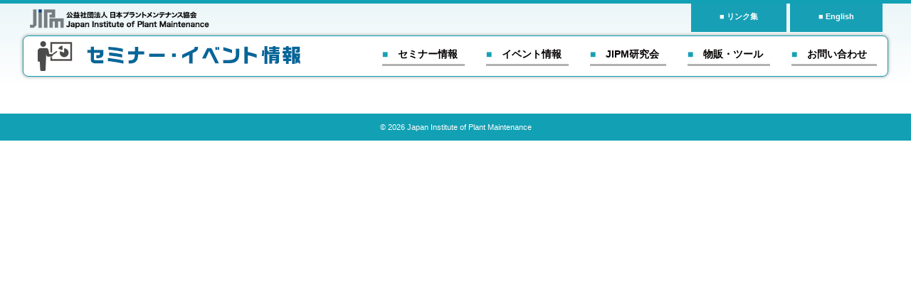

--- FILE ---
content_type: text/css
request_url: https://info-jipm.jp/asset/wp-content/themes/info-jipm/style.css?176942441
body_size: 18659
content:
@charset "utf-8";
/*
Theme Name: 日本プラントメンテナンス協会
*/
/*reset
---------------------------------------*/
* {
 margin: 0;
 padding: 0;
}
html, body, div, span, applet, object, iframe, h1, h2, h3, h4, h5, h6, p, blockquote, pre, a, abbr, acronym, address, big, cite, code, del, dfn, em, img, ins, kbd, q, s, samp, small, strike, strong, sub, sup, tt, var, b, u, i, center, dl, dt, dd, ol, ul, li, fieldset, form, label, legend, table, caption, tbody, tfoot, thead, tr, th, td, article, aside, canvas, details, embed, figure, figcaption, footer, header, hgroup, menu, nav, output, ruby, section, summary, time, mark, audio, video {
 margin: 0;
 padding: 0;
 border: 0;
}

figure video{
width: 100%;
height: auto;
}

article, aside, details, figcaption, figure, footer, header, hgroup, menu, nav, section {
 display: block;
 margin: 0;
 padding: 0;
}
a:link {
 color: #040000;
 text-decoration: none;
}
a:visited {
 color: #000000;
 text-decoration: none;
}
a:hover {
 color: #007CEC;
}
a:active {
 color: #770000;
}
img {
 vertical-align: bottom;
}
ul, ol {
 list-style-type: none;
 padding: 0px;
 text-indent: 0;
 margin: 0px;
}
a img {
 text-decoration: none;
 border: none;
 webkit-transition: 0.3s ease-in-out;
 -moz-transition: 0.3s ease-in-out;
 -o-transition: 0.3s ease-in-out;
 transition: 0.3s ease-in-out;
}
a img:hover {
 opacity: 0.8;
}
.img_mid {
 vertical-align: middle;
}
address {
 font-style: normal;
}
table {
 font-size: 100%;
 border-collapse: collapse;
 border-spacing: 0;
}
.none {
 display: none;
}
.clear {
 clear: both;
}
.no_clear {
 clear: none !important;
}
.clearfix {
 display: block;
 height: 0;
 font-size: 0;
 clear: both;
 visibility: hidden;
}
caption, th, td {
 font-weight: normal;
 text-align: left;
}
.flex {
 display: flex;
 flex-wrap: wrap;
}
.smart {
 display: none;
}
input[type="submit"] {
 -webkit-appearance: none;
}
/*basic style
---------------------------------------*/
.flol {
 float: left;
}
.flor {
 float: right;
}
.txr {
 text-align: right;
}
.txl {
 text-align: left;
}
.txc {
 text-align: center;
}
.nomar {
 margin: 0 !important
}
.bold {
 font-weight: bold;
}
.large {
 font-size: 1.1em;
}
.llarge {
 font-size: 1.2em;
}
.xlarge {
 font-size: 1.3em;
}
.xxlarge {
 font-size: 1.4em;
}
.xxxlarge {
 font-size: 1.7em;
}
.small {
 font-size: 0.9em;
}
.ssmall {
 font-size: 0.8em;
}
.xsmall {
 font-size: 0.7em;
}
.xxsmall {
 font-size: 0.6em;
}
.rela {
 position: relative;
}
.underline {
 text-decoration: underline;
}
.over_hidden {
 overflow: hidden;
}
.fs08 {
 font-size: 0.8em;
}
.fs09 {
 font-size: 0.9em;
}
.fs10 {
 font-size: 1em;
}
.fs11 {
 font-size: 1.1em;
}
.fs12 {
 font-size: 1.2em;
}
.fs13 {
 font-size: 1.3em;
}
h1, h2, h3, h4, h5, h6 {
 clear: both;
}
.marker-blue {
 background: linear-gradient(transparent 50%, #CAE9F6 40%);
}
.marker-yellow {
 background: linear-gradient(transparent 50%, #F8FDC3 40%);
}
.marker-red {
 background: linear-gradient(transparent 50%, #ffe4e4 40%);
}
.marker-greem {
 background: linear-gradient(transparent 50%, #D6FFCC 40%);
}
/*body
---------------------------------------*/
body {
 font-size: 14px;
 line-height: 1.6em;
 font-family: "メイリオ", Meiryo, "ヒラギノ角ゴ Pro W3", "Hiragino Kaku Gothic Pro", Osaka, "ＭＳ Ｐゴシック", "MS PGothic", sans-serif;
 color: #040000;
}
.wrap {
 max-width: 1200px;
 margin: 0 auto;
 width: 95%;
}
#main_head .wrap {
 max-width: 1280px;
}
.wrap128 {
 max-width: 1280px;
 margin: 0 auto;
 width: 95%;
}
.wrap136 {
 max-width: 1360px;
 margin: 0 auto;
}
.wrap120 {
 max-width: 1200px;
 margin: 0 auto;
 width: 95%;
}
.wrap128.full_wrap {
 width: 100%;
}
.wrap114 {
 max-width: 1140px;
 margin: 0 auto;
 width: 95%;
}
.wrap110 {
 max-width: 1100px;
 margin: 0 auto;
 width: 95%;
}
/*Header
---------------------------------------*/
#header {
 border-top: 5px solid #11a0b4;
 position: fixed;
 top: 0;
 left: 0;
 width: 100%;
 z-index: 1001;
 background: rgb(235, 246, 248);
 background: linear-gradient(180deg, rgba(235, 246, 248, 1) 0%, rgba(255, 255, 255, 1) 100%);
 padding-bottom: 10px;
}
.p-seminar-top #header, .home #header {
 background: none;
 background-color: rgb(255 255 255 / 80%);
}
.p-seminar-top #main {
 padding-top: 0;
}
.admin-bar #header {
 top: 32px;
}
.com_logo {
 padding: 8px 0 5px 2px;
}
.com_logo img {
 width: 252px;
}
#head {
 position: relative;
 height: 40px;
}
.head_link {
 position: absolute;
 right: 0;
 top: 0;
}
.head_link li {
 float: left;
 margin-left: 5px;
}
.head_link li span, .head_link li a {
 display: block;
 padding: 7px 40px;
 background-color: #17a0b5;
 color: #fff;
 font-weight: bold;
 font-size: 0.8em;
 height: 40px;
 box-sizing: border-box;
}
.head_link li.no_active span {
 color: #cacacb;
 background-color: #dddddd;
}
.head_link li.pointer {
 cursor: pointer;
}
.head_link li span:before, .head_link li a:before {
 content: "■";
 margin-right: 3px;
}
/*Nav
---------------------------------------*/
/*#main_head {
 position: fixed;
 top: 50px;
 left: 0;
 width: 100%;
 z-index: 1001;
}*/
#main_head .nav_body {
 background-color: #fff;
 border: 1px solid #11a0b4;
 padding: 7px 20px;
 border-radius: 8px;
 box-shadow: 0 0 5px #00000063;
 position: relative;
 margin-top: 5px;
}
#nav {
 position: absolute;
 right: 0;
 top: 12px;
}
#nav li {
 float: left;
 font-weight: bold;
}
#nav li a, #nav li span {
 display: block;
 padding: 7px 10px 7px 0;
 border-bottom: 3px solid #b3b2b3;
 margin-right: 30px;
 line-height: 1em;
 font-size: 0.97em;
}
#nav li.active a, #nav li.current-page-ancestor a, #nav li.current-menu-item a {
 border-color: #17a0b5;
}
#nav li a:hover {
 color: #17a0b5;
 border-color: #17a0b5;
}
#nav li.active a, #nav li.active span {
 border-color: #17a0b5;
}
#nav li span {
 border-color: #e6e5e5;
 color: #e6e5e5;
}
#nav li:last-child a {
 margin-right: 15px;
}
#nav li a:first-letter {
 color: #17a0b5;
}
#links {
 position: relative;
 top: 0;
 margin-bottom: 10px;
}
.slide_link_box .links_close {
 position: absolute;
 right: 20px;
 top: 20px;
 padding: 12px 39px 10px 15px;
 background-color: #17a0b5;
 color: #fff;
 font-weight: bold;
 font-size: 0.8em;
 line-height: 1em;
 background-image: url(img/cross.svg);
 cursor: pointer;
 background-repeat: no-repeat;
 background-size: 14px auto;
 background-position: calc(100% - 10px) center;
 border-radius: 2px;
}
.slide_link_box .wrap128 {
 padding: 20px 20px 7px 20px;
 background-color: #ebebeb;
 box-sizing: border-box;
}
.slide_link_box h3 {
 font-size: 1.05em;
 margin-bottom: 20px;
 display: block;
 background-image: url(img/SVG/icon_links.svg);
 background-repeat: no-repeat;
 background-size: 8px auto;
 background-position: 4.5em 1px;
 color: #17a0b5;
 line-height: 1em;
 padding-top: 2px;
}
.slide_link_box ul {
 display: flex;
 flex-wrap: wrap;
}
.slide_link_box ul li {
 width: 25%;
 margin-bottom: 15px;
}
.slide_link_box ul li a {
 display: block;
 padding-left: 12px;
 background-image: url(img/SVG/icon_links.svg);
 background-repeat: no-repeat;
 background-size: 5px auto;
 background-position: left 6px;
 text-decoration: underline;
}
/*TOP
---------------------------------------*/
#top_slide li img {
 width: 100%;
}
#top_slide, #seminar_top_image {
 max-width: 1280px;
 margin: 0 auto;
}
#top_slide li a img:hover {
 opacity: 1;
}
#top_slide .bx-controls {
 position: absolute;
 bottom: 10px;
 z-index: 1000;
 width: 100%;
}
#top_slide .bx-wrapper {
 position: relative;
}
#top_slide li a {
 display: block;
}
.bx-controls .bx-pager-item {
 display: inline-block;
}
.bx-controls .bx-pager {
 text-align: center;
}
.bx-controls .bx-pager-item a {
 background-color: #888f93;
 border-radius: 150px;
 overflow: hidden;
 text-indent: -999999px;
 width: 10px;
 height: 10px;
 margin: 0 5px;
 display: block;
}
.bx-controls .bx-pager-item a.active {
 background-color: #11a0b4;
}
#short_box {
 position: fixed;
 top: 0;
 z-index: 1005;
 left: 0;
 width: 100%;
 height: 100%;
 background-color: #17a0b5c2;
}
.close_btn {
 width: 50px;
 height: 50px;
 position: absolute;
 right: 0;
 top: 8px;
 background-image: url(img/search_cross.png);
 background-repeat: no-repeat;
 background-position: center;
 cursor: pointer;
 background-size: 70%;
}
.admin-bar .close_btn {
 top: 35px;
}
.admin-bar #short_box .in .wrap {
 padding-top: 82px;
}
#short_box .in {
 height: 100%;
 box-sizing: border-box;
 overflow: auto;
}
#short_box .in .wrap {
 position: relative;
 overflow: auto;
 padding: 50px 0 0 0;
}
#short_box h3 img {
 width: 30px;
 position: relative;
 margin-right: 10px;
 top: 2px;
}
#short_box h3 {
 text-align: center;
 color: #fff;
 font-size: 1.6em;
 margin-bottom: 35px;
}
#short_box h4 {
 font-size: 1.2em;
 color: #fff;
 border-bottom: dashed 1px #fff;
 padding-bottom: 3px;
 margin-bottom: 10px;
}
#short_box ul {
 margin-bottom: 30px;
 display: flex;
 flex-wrap: wrap;
}
#short_box ul li {
 width: 31.333%;
 text-align: center;
 margin: 0 1% 13px 1%;
 box-sizing: border-box;
}
#short_box ul li a {
 display: block;
 background-color: rgb(255 255 255 / 98%);
 border-radius: 5px;
 padding: 6px 2px;
}
#short_box ul:last-child {
 margin-bottom: 0;
}
#top_meta {
 background-color: #b3b2b3;
 margin-bottom: 45px;
 padding: 10px 0;
}
#top_meta li img {
 height: 18px;
 width: auto;
 position: relative;
 top: 1px;
 margin-right: 7px;
}
#top_meta li {
 display: inline-block;
 font-weight: bold;
 background-color: #b3b2b3;
 border: 1px solid #fff;
 border-radius: 4px;
 padding: 3px;
}
#top_meta ul {
 text-align: center;
}
#top_meta li.no_active .sp, #top_meta li .btn #top_meta li a, #top_meta li .btn {
 display: block;
 background-color: #fff;
 padding: 4px 14px 7px 14px;
 line-height: 1em;
 border-radius: 2px;
 font-size: 0.8em;
 cursor: pointer;
}
#top_meta li.no_active {
 opacity: 0.2;
}
#top_meta li .no_active {}
.top_topics {
 width: 38%;
 position: relative;
}
.top_righ {
 width: 58%;
 margin-left: 3%;
 position: relative;
}
#top_main_area {
 margin-bottom: 30px;
}
#top_main_area h3 {
 padding: 5px 0 9px 10px;
 border-left: 5px solid #17a0b5;
}
#top_main_area .more {
 position: absolute;
 right: 0;
 top: 7px;
 font-size: 0.85em;
}
#top_main_area .more a {
 text-decoration: underline;
 color: #1f4a99;
}
#top_main_area .box {
 border: 1px solid #d5d5d5;
 padding: 15px;
 height: calc(100% - 36px);
 overflow: auto;
 box-sizing: border-box;
}
.topics_list_body li {
 position: relative;
 border-bottom: 1px dotted #d5d5d5;
 padding: 10px 2px;
 font-size: 0.9em;
 line-height: 1.6em;
 -moz-transition: 0.3s ease-in-out;
 -o-transition: 0.3s ease-in-out;
 -webkit-transition: 0.3s ease-in-out;
 transition: 0.3s ease-in-out;
}
#top_seminar_pick li:hover dl, .topics_list_body li:hover {
 background-color: #f4f4f4;
}
a.hv {
 position: absolute;
 left: 0;
 top: 0;
 width: 100%;
 height: 100%;
 z-index: 1;
 display: block;
}
.c_rec_title .c_cat_rec, .column_single_side .c_cat, .column_list li .meta .cat, .archive_list li .cat_area .cat, .page_meta .cat_area .cat, .topics_list_body li .cat_area .cat {
 background-color: #f8b72e;
 color: #fff;
 font-weight: bold;
 margin: 0 5px 0 0;
 font-size: 0.9em;
 padding: 3px 10px;
 border-radius: 4px;
 display: inline-block;
 position: relative;
 top: 0px;
 line-height: 1em;
}
.c_rec_title .c_cat_rec, .column_single_side .c_cat, .column_list li .meta .cat, .topics_list_body li .cat_area .cat.cat_column_cat {
 background-color: #369d27;
}
.column_single_side .c_cat a {
 color: #fff;
}
.archive_list li .cat_area .cat {
 padding: 5px 15px;
 font-size: 1em;
 margin-right: 15px;
}
.page_meta .cat_area .cat {
 padding: 3px 10px;
 font-size: 1em;
}
.topics_list_body li .cat_area {
 margin-left: 6px;
}
.topics_list_body li dt {
 margin-bottom: 9px;
}
.topics_list_body li .cat_area .cat_new {
 background-color: #b8292d;
}
#top_seminar_pick li {
 position: relative;
 max-width: 295px;
 padding: 0 8px;
 height: 100%;
}
img {
 max-width: 100%;
}
.topics_list_body .in {
 height: 290px;
 overflow: auto;
}
#top_seminar_pick li dl {
 border: 1px solid #d5d5d5;
 height: 100%;
 box-sizing: border-box;
 -moz-transition: 0.3s ease-in-out;
 -o-transition: 0.3s ease-in-out;
 -webkit-transition: 0.3s ease-in-out;
 transition: 0.3s ease-in-out;
}
#top_seminar_pick li .noimage {
 height: 162px;
 background-repeat: no-repeat;
 background-position: center;
 background-size: auto 50%;
 background-color: #17a0b5;
}
#top_seminar_pick li .cat_area .cat {
 color: #fff;
 font-weight: bold;
 margin: 0 5px 0 0;
 font-size: 0.9em;
 padding: 2px 10px;
 border-radius: 4px;
 position: relative;
 top: 0px;
 line-height: 1em;
}
#top_seminar_pick .cat {
 background-color: #ed9027;
}
#top_seminar_pick .cat_term_12 {
 background-color: #116cb0;
}
#top_main_area .top_righ .box {
 padding-left: 0;
 padding-right: 0;
}
#top_seminar_pick {
 padding: 0 40px;
 position: relative;
 overflow: hidden;
}
#top_seminar_pick ul {
 height: 100%;
 box-sizing: border-box;
}
#top_seminar_pick li .meta {
 margin-bottom: 9px;
}
#top_seminar_pick li dd {
 padding: 12px;
}
#top_seminar_pick li .ex {
 font-size: 0.9em;
 line-height: 1.4em;
 margin-top: 6px;
}
#top_seminar_pick li .title a {
 text-decoration: underline;
 color: #1f4a99;
}
#top_seminar_pick .bx-controls a {
 background-image: url(img/SVG/icon_left.svg);
 width: 28px;
 height: 28px;
 z-index: 10;
 top: 42%;
 position: absolute;
 left: 12px;
 background-position: center;
 background-size: 100% auto;
 display: block;
}
#top_seminar_pick .bx-controls a.bx-next {
 right: 12px;
 left: auto;
 background-image: url(img/SVG/icon_right.svg);
}
#top_banners ul {
 display: flex;
 flex-wrap: wrap;
 position: relative;
 width: calc(100% + 10px);
 left: -5px;
}
#top_banners ul li {
 width: 33.333%;
 margin-bottom: 10px;
 box-sizing: border-box;
 padding: 0 5px;
}
#top_banners ul li img {
 width: 100%;
}
/*footer
---------------------------------------*/
#footer {
 background-color: #11a0b4;
 text-align: center;
 font-size: 13px;
 line-height: 1.4em;
 padding: 10px 0;
 margin-top: 40px;
 color: #fff;
}
#pagetop {
 position: fixed;
 right: 10px;
 bottom: 10px;
 z-index: 100;
}
#pagetop a {
 background-image: url(img/SVG/pagetop.svg);
 display: block;
 height: 50px;
 background-position: center;
 background-size: 100% auto;
 width: 50px;
}
/*contant
---------------------------------------*/
#content {}
/*archive
---------------------------------------*/
.archive_list li {
 position: relative;
 padding: 20px 5px;
 -moz-transition: 0.3s ease-in-out;
 -o-transition: 0.3s ease-in-out;
 -webkit-transition: 0.3s ease-in-out;
 transition: 0.3s ease-in-out;
}
.archive_list li:hover {
 background-color: #f4f4f4;
}
.archive_list li .date {
 font-weight: bold;
 font-size: 1.35em;
}
.archive_list li .title {
 font-size: 1.35em;
}
.archive_list li .title a {
 text-decoration: underline;
 color: #1f4a99;
}
.archive_list li dl {
 display: flex;
 flex-wrap: wrap;
}
.archive_list li dl dt {
 width: 250px;
}
.archive_list li dl dd {
 width: calc(100% - 250px);
}
/*searchform sou
---------------------------------------*/
.searchform, #searchform {
 clear: both;
 position: relative;
 padding-bottom: 5px;
 padding-top: 5px;
 margin: 0 auto;
}
#searchform label.screen-reader-text {
 display: none;
}
.searchform input[type="text"], #searchform input[type="text"] {
 padding: 5px;
 border-radius: 4px;
 border: #000 solid 1px;
 width: 100%;
 font-size: 18px;
 box-sizing: border-box;
 background-color: #fff;
}
.searchform input[type="submit"], #searchform input[type="submit"] {
 padding: 9px 14px;
 border-radius: 9px;
 border: none;
 line-height: 1em;
 font-size: 1em;
 background-color: transparent;
 color: #fff;
 position: absolute;
 right: 8px;
 top: 6px;
 background-size: 100% auto;
 background-image: url(img/search.png);
 background-repeat: no-repeat;
 width: 30px;
 height: 30px;
 text-indent: -999px;
 overflow: hidden;
 cursor: pointer;
}
input[type="submit"] {
 cursor: pointer;
}
/*contact sou
---------------------------------------*/
.wpcf7-form input, .wpcf7-form textarea {
 padding: 9px 10px;
 border-radius: 4px;
 margin-bottom: 5px;
 border: 1px solid #DDDDDD;
 width: 100%;
 font-size: 18px;
 box-sizing: border-box;
 font-family: "ヒラギノ角ゴ Pro W3", "Hiragino Kaku Gothic Pro", "メイリオ", Meiryo, Osaka, "ＭＳ Ｐゴシック", "MS PGothic", sans-serif;
}
.wpcf7-form input[type="tel"], .wpcf7-form input[type="email"], .wpcf7-form input[type="text"], .wpcf7-form textarea {
 font-size: 18px;
}
.wpcf7-form input[type="checkbox"] {
 border-radius: 4px;
 margin-left: 10px;
}
.wpcf7-form input[type="submit"] {
 padding: 15px 50px;
 background-color: #FF5D10;
 border: none;
 color: #Fff;
 font-family: "ヒラギノ角ゴ Pro W3", "Hiragino Kaku Gothic Pro", "メイリオ", Meiryo, Osaka, "ＭＳ Ｐゴシック", "MS PGothic", sans-serif;
}
.wpcf7-form input[type="submit"] {
 padding: 12px 0;
 background-color: #149e09;
 border: none;
 color: #Fff;
 font-family: "ヒラギノ角ゴ Pro W3", "Hiragino Kaku Gothic Pro", "メイリオ", Meiryo, Osaka, "ＭＳ Ｐゴシック", "MS PGothic", sans-serif;
 margin: 0 auto;
 display: block;
 width: 90%;
 max-width: 200px;
}
.mw_wp_form input.in_back_btn {
 background-color: #666;
 padding: 6px 0;
 max-width: 100px;
}
.wpcf7-form input[type="submit"]:hover {
 box-shadow: none;
 -moz-box-shadow: none;
 -o-box-shadow: none;
 -webkit-box-shadow: none;
 color: white;
 background-color: #aaa;
}
.hissu {
 color: #DA4525;
 font-size: 0.8em;
 font-weight: bold;
}
.content_post .wpcf7 form div.wpcf7-response-output {
 border: none;
 background-color: #4bc555;
 font-size: 1.2em;
 line-height: 1.3em;
 padding: 20px 10px;
 text-align: center;
 color: #fff;
 font-weight: bold;
 border: 1px solid #4bc555;
 border-radius: 150px;
 padding: 2em 2em;
 line-height: 1.3em;
}
.content_post .wpcf7 form.sent div.wpcf7-response-output, .content_post div.wpcf7-mail-sent-ok {
 background-color: #4bc555;
 border: 1px solid #4bc555;
}
.content_post div.wpcf7-validation-errors, .content_post .wpcf7 form.invalid div.wpcf7-response-output {
 background-color: #E93134;
 border: 1px solid #E93134;
}
.content_post .basic_form dt {
 width: 200px;
 float: left;
 clear: both;
 line-height: 1.3em;
 padding: 7px 5px;
}
.content_post .basic_form dd {
 padding: 7px 5px 7px 215px;
 float: none;
 line-height: 1.3em;
 margin-left: 0;
 margin-bottom: 0;
 border-bottom: dotted 1px #c5c5c5;
}
.content_post .basic_form {
 border-top: dotted 1px #c5c5c5;
 padding-top: 6px;
 overflow: hidden;
}
.content_post .basic_form label {
 display: inline-block;
 cursor: pointer;
 padding: 4px 10px 3px 10px;
 background-color: #f3f3f3;
 border-radius: 4px;
 line-height: 1.1em;
 margin: 2px 2px;
}
.content_post .basic_form input[type="radio"], .content_post .basic_form input[type="checkbox"] {
 width: 18px;
 height: 18px;
 position: relative;
 top: 2px;
}
textarea::placeholder, input::placeholder {
 color: #b2b2b2;
 font-size: 16px;
}
/* IE */
textarea:-ms-input-placeholder, input:-ms-input-placeholder {
 color: #b2b2b2;
 font-size: 16px;
}
/* Edge */
textarea::-ms-input-placeholder, input::-ms-input-placeholder {
 color: #b2b2b2;
 font-size: 16px;
}
.content_post .yellow strong {
 background: #f9f970; /* Old browsers */
 background: -moz-linear-gradient(top, #ffffff 0%, #FFFFFF 51%, #f9f970 51%, #f9f970 90%, #ffffff 90%, #ffffff 99%); /* FF3.6-15 */
 background: -webkit-linear-gradient(top, #ffffff 0%, #FFFFFF 51%, #f9f970 51%, #f9f970 90%, #ffffff 90%, #ffffff 99%); /* Chrome10-25,Safari5.1-6 */
 background: linear-gradient(to bottom, #ffffff 0%, #FFFFFF 51%, #f9f970 51%, #f9f970 90%, #ffffff 90%, #ffffff 99%); /* W3C, IE10+, FF16+, Chrome26+, Opera12+, Safari7+ */
 filter: progid: DXImageTransform.Microsoft.gradient(startColorstr='#ffffff', endColorstr='#ffffff', GradientType=0); /* IE6-9 */
}
.content_post .orange strong {
 background: #FFE3D0; /* Old browsers */
 background: -moz-linear-gradient(top, #ffffff 0%, #FFFFFF 51%, #FFE3D0 51%, #FFE3D0 90%, #ffffff 90%, #ffffff 99%); /* FF3.6-15 */
 background: -webkit-linear-gradient(top, #ffffff 0%, #FFFFFF 51%, #FFE3D0 51%, #FFE3D0 90%, #ffffff 90%, #ffffff 99%); /* Chrome10-25,Safari5.1-6 */
 background: linear-gradient(to bottom, #ffffff 0%, #FFFFFF 51%, #FFE3D0 51%, #FFE3D0 90%, #ffffff 90%, #ffffff 99%); /* W3C, IE10+, FF16+, Chrome26+, Opera12+, Safari7+ */
 filter: progid: DXImageTransform.Microsoft.gradient(startColorstr='#ffffff', endColorstr='#ffffff', GradientType=0); /* IE6-9 */
}
.content_post .blue strong {
 background: #AEE4FF; /* Old browsers */
 background: -moz-linear-gradient(top, #ffffff 0%, #FFFFFF 51%, #AEE4FF 51%, #AEE4FF 90%, #ffffff 90%, #ffffff 99%); /* FF3.6-15 */
 background: -webkit-linear-gradient(top, #ffffff 0%, #FFFFFF 51%, #AEE4FF 51%, #AEE4FF 90%, #ffffff 90%, #ffffff 99%); /* Chrome10-25,Safari5.1-6 */
 background: linear-gradient(to bottom, #ffffff 0%, #FFFFFF 51%, #AEE4FF 51%, #AEE4FF 90%, #ffffff 90%, #ffffff 99%); /* W3C, IE10+, FF16+, Chrome26+, Opera12+, Safari7+ */
 filter: progid: DXImageTransform.Microsoft.gradient(startColorstr='#ffffff', endColorstr='#ffffff', GradientType=0); /* IE6-9 */
}
.content_post .green strong {
 background: #B4FFBC; /* Old browsers */
 background: -moz-linear-gradient(top, #ffffff 0%, #FFFFFF 51%, #B4FFBC 51%, #B4FFBC 90%, #ffffff 90%, #ffffff 99%); /* FF3.6-15 */
 background: -webkit-linear-gradient(top, #ffffff 0%, #FFFFFF 51%, #B4FFBC 51%, #B4FFBC 90%, #ffffff 90%, #ffffff 99%); /* Chrome10-25,Safari5.1-6 */
 background: linear-gradient(to bottom, #ffffff 0%, #FFFFFF 51%, #B4FFBC 51%, #B4FFBC 90%, #ffffff 90%, #ffffff 99%); /* W3C, IE10+, FF16+, Chrome26+, Opera12+, Safari7+ */
 filter: progid: DXImageTransform.Microsoft.gradient(startColorstr='#ffffff', endColorstr='#ffffff', GradientType=0); /* IE6-9 */
}
.content_post .pink strong {
 background: #FFD5F9; /* Old browsers */
 background: -moz-linear-gradient(top, #ffffff 0%, #FFFFFF 51%, #FFD5F9 51%, #FFD5F9 90%, #ffffff 90%, #ffffff 99%); /* FF3.6-15 */
 background: -webkit-linear-gradient(top, #ffffff 0%, #FFFFFF 51%, #FFD5F9 51%, #FFD5F9 90%, #ffffff 90%, #ffffff 99%); /* Chrome10-25,Safari5.1-6 */
 background: linear-gradient(to bottom, #ffffff 0%, #FFFFFF 51%, #FFD5F9 51%, #FFD5F9 90%, #ffffff 90%, #ffffff 99%); /* W3C, IE10+, FF16+, Chrome26+, Opera12+, Safari7+ */
 filter: progid: DXImageTransform.Microsoft.gradient(startColorstr='#ffffff', endColorstr='#ffffff', GradientType=0); /* IE6-9 */
}
.content_post .wp-block-columns div, .content_post .wp-block-columns figure {
 margin-bottom: 0px;
}
/*---------------------------------------
wp-pagenavi setting
---------------------------------------*/
.pagelink {
 text-align: center;
 margin-bottom: 20px;
 padding-top: 15px;
 clear: both;
 margin-top: 15px;
 padding-left: 10px;
 padding-right: 10px;
}
.wp-pagenavi {
 clear: both;
 padding-top: 10px;
 padding-left: 10px;
 margin-top: 10px;
 font-size: 1.2em;
}
.wp-pagenavi a, .wp-pagenavi span {
 text-decoration: none;
 padding: 3px 10px;
 margin: 2px;
 border: #666 solid 1px;
 display: inline-block;
 background-color: #666;
 color: #fff;
 border-radius: 5px;
 -moz-transition: 0.3s ease-in-out;
 -o-transition: 0.3s ease-in-out;
 -webkit-transition: 0.3s ease-in-out;
 transition: 0.3s ease-in-out;
}
.wp-pagenavi a:hover {
 background-color: transparent;
 color: #666;
}
.wp-pagenavi span.current {
 font-weight: bold;
 border: none;
 background-color: transparent;
 color: #666;
}

.images_cap {
font-size: 70%;
line-height: 1.5em;
}
#page_link {
 overflow: hidden;
}
#page_link span {
 box-sizing: border-box;
}
#page_link .previous {
 float: right;
 text-align: right;
 padding-right: 0;
}
#page_link .next {
 text-align: left;
 padding-left: 0;
 float: left;
}
#page_link span a {
 padding: 10px 5px;
 display: block;
 border-radius: 5px;
 text-decoration: underline;
 line-height: 1.3em;
 color: #1f4a99;
}
.page_in_links {
 text-align: center;
}
.page_in_links span {
 display: inline-block;
 width: 30px;
 text-align: center;
 padding: 8px 0;
 line-height: 1.1em;
 margin: 0 5px;
}
.page_in_links a span {
 background-color: #000;
 color: #fff;
}
/*---------------------------------------
image position
---------------------------------------*/
.aligncenter {
 margin-right: auto;
 margin-left: auto;
 display: block;
}
.alignleft {
 float: left;
 margin-right: 10px;
 margin-bottom: 10px;
}
.alignright {
 float: right;
 margin-bottom: 10px;
 margin-left: 10px;
}
/*
page link
---------------------------------------*/
.singlepostlink {
 padding-top: 20px;
 font-size: 0.9em;
}
span.oldpage {
 float: right;
}
span.newpage {
 float: left;
}
/*
social
---------------------------------------*/
#footer_social, #social {
 padding-right: 10px;
 padding-left: 10px;
 display: block;
 padding-right: 3px;
 padding-top: 5px;
}
#footer_social li, #social li {
 float: left;
 margin-top: 5px;
 margin-left: 5px;
}
/*pankuzu
---------------------------------------*/
#pankuzu {
 padding-top: 5px;
 padding-bottom: 5px;
 font-size: 0.85em;
}
#pankuzu a {
 text-decoration: none;
}
#pankuzu span.home {
 width: 22px;
 height: 1.2em;
 display: inline-block;
 background-image: url(img/SVG/icon_home.svg);
 background-repeat: no-repeat;
 background-size: 15px auto;
 background-position: 0;
 position: relative;
 top: 4px;
}
/*content post
---------------------------------------*/
.content_post {
 clear: both;
 padding-bottom: 20px;
 padding-top: 15px;
 font-size: 16px;
 text-align: left;
 word-wrap: break-word;
 border-bottom: 1px dotted #dddddd;
 margin-bottom: 10px;
}
.content_post div, .content_post p {
 /*margin-bottom: 1.5em;*/
 line-height: 1.8em;
 /*margin-left: 15px;*/
 margin-bottom: 10px;
}

.content_post a {
 text-decoration: underline;
 color: #007CEC;
}
.content_post p {
 margin-left: 24px;
	text-align: left;
}
.content_post p span {
 line-height: 1.4em;
}
.content_post img {
 max-width: 100%;
 height: auto;
}
.content_post ul li {
 list-style-type: disc;
 margin-left: 10px;
 line-height: 1.4em;
	text-align: left;
}
/*
.content_post ul li {
 list-style-type: disc;
 margin-left: 40px;
 margin-bottom: 10px;
 padding-left: 5px;
 padding-right: 10px;
 line-height: 1.4em;
 list-style-position: outside; 
*/
.content_post ul.nomark li {
 list-style: none;
 margin-left: 0;
 padding-left: 0;
}
.content_post .wp-block-gallery ul li {
 list-style: none;
 margin: inherit;
}
.content_post .wp-block-gallery ul li figcaption {
 box-sizing: border-box;
}
.content_post .wp-block-gallery ul li figure {
 position: relative;
}
.content_post .wp-block-gallery ul li img {
 width: 100%;
}
.content_post ol {
 list-style-type: decimal;
}
.content_post ol li {
 margin-left: 35px;
 margin-bottom: 10px;
 padding-left: 5px;
 padding-right: 10px;
 line-height: 1.4em;
 list-style-position: outside;
 list-style-type: decimal;
}
.content_post ul, .content_post ol {
 margin-bottom: 0em
}
.content_post ol.maru_number li {
 list-style: none;
 padding-left: 1.5em;
 position: relative;
}
.content_post ol.maru_number li:after {
 content: "";
 position: absolute;
 left: 0;
 top: 0;
 font-size: 1em;
}
.content_post ol.maru_number li:nth-child(1):after {
 content: "①";
}
.content_post ol.maru_number li:nth-child(2):after {
 content: "②";
}
.content_post ol.maru_number li:nth-child(3):after {
 content: "③";
}
.content_post ol.maru_number li:nth-child(4):after {
 content: "④";
}
.content_post ol.maru_number li:nth-child(5):after {
 content: "⑤";
}
.content_post ol.maru_number li:nth-child(6):after {
 content: "⑥";
}
.content_post ol.maru_number li:nth-child(7):after {
 content: "⑦";
}
.content_post ol.maru_number li:nth-child(8):after {
 content: "⑧";
}
.content_post ol.maru_number li:nth-child(9):after {
 content: "⑨";
}
.content_post ol.maru_number li:nth-child(10):after {
 content: "⑩";
}
.content_post ol.maru_number li:nth-child(11):after {
 content: "⑪";
}
.content_post ol.maru_number li:nth-child(12):after {
 content: "⑫";
}
.content_post ol.maru_number li:nth-child(13):after {
 content: "⑬";
}
.content_post ol.maru_number li:nth-child(14):after {
 content: "⑭";
}
.content_post ol.maru_number li:nth-child(15):after {
 content: "⑮";
}
.content_post .left {
 float: left;
}
.content_post .right {
 float: right;
}
.content_post h1 {
 display: block;
 font-size: 2em;
 font-weight: bold;
 margin: 1em 0 0.5em 0;
 line-height: 1.2em;
 padding: 5px 0;
}
.content_post h2 {
 /*display: block;
 margin-top: 1em;
 margin-right: 0;
 margin-bottom: 0.6em;
 margin-left: 0;
 padding: 5px 0;
 clear: both;
 font-size: 1.8em;
 line-height: 1.2em;
 color: #17a0b5;*/
}
.recomment_contacts h2, .content_post h2 {
 display: block;
 font-size: 1.1em;
 font-weight: bold;
 margin-top: 1.1em;
 margin-bottom: 1em;
 margin-left: 0px;
 padding: 8px 12px 7px 13px;
 clear: both;
 line-height: 1.2em;
 background-color: #17a0b5;
 color: #fff;
 border-radius: 5px;
}
.content_post h3 {
 display: block;
 font-size: 1.05em;
 font-weight: 700;
 margin-top: 1.2em;
 margin-bottom: 0.5em;
 margin-left: 10px;
 clear: both;
 line-height: 1.2em;
 color: #116cb0;
}
.content_post h4 {
 display: block;
 font-size: 1.2em;
 margin-top: 1em;
 margin-right: 0;
 margin-bottom: 1em;
 margin-left: 0;
 clear: both;
 padding-left: 10px;
 line-height: 1.3em;
 color: #17a0b5;
 border-bottom: 2px solid #17a0b5;
 padding: 0 2px 5px 2px;
}
.content_post h5 {
 background-color: #eee;
 display: block;
 font-size: 1.1em;
 font-weight: bold;
 margin-top: 1em;
 margin-right: 0;
 margin-bottom: 0.5em;
 margin-left: 0;
 padding-bottom: 0px;
 line-height: 1em;
 padding: 8px 10px 9px 11px;
 position: relative;
 border-radius: 4px;
 border-left: #17a0b5 solid 7px;
}
.content_post h6 {
 display: block;
 font-size: 1.1em;
 font-weight: bold;
 margin-top: 1em;
 margin-bottom: 1em;
 padding-top: 5px;
 padding-left: 2px;
 padding-bottom: 5px;
 color: #17a0b5;
 border-top: 1px #17a0b5 solid;
 border-bottom: 1px #17a0b5 solid;
}
.content_post h1:first-child, .content_post h2:first-child, .content_post h3:first-child, .content_post h4:first-child {
 margin-top: 0;
}
/*橋口追加ボタン　オレンジデフォルト-----------------------------------------------------------------------------------*/
.content_post .wp-block-button__link {
 font-size: 90%;
 color: #fff;
 background-color: #eb6100;
 border-bottom: 5px solid #b84c00;
 -webkit-box-shadow: 0 3px 5px rgba(0, 0, 0, .3);
 box-shadow: 0 3px 5px rgba(0, 0, 0, .3);
 text-decoration: none;
}
.content_post .wp-block-column:not(:first-child) {
 margin-left: 10px;
}
.content_post .wp-block-button__link:hover {
 margin-top: 3px;
 color: #fff;
 background: #f56500;
 border-bottom: 2px solid #b84c00;
}
/*橋口追加ボタン　オレンジデフォルトここまで-----------------------------------------------------------------------------------*/
/*橋口追加ボタン　イエロー-----------------------------------------------------------------------------------*/
.content_post .btn--yellow a {
 color: #000;
 background-color: #fff100;
 border-bottom: 5px solid #ccc100;
 border-radius: 10px;
 text-decoration: none;
}
.content_post .btn--yellow a:hover {
 margin-top: 3px;
 color: #000;
 background: #fff20a;
 border-bottom: 2px solid #ccc100;
}
/*橋口追加ボタン　イエローここまで-----------------------------------------------------------------------------------*/
/*橋口追加ボタン　ブルーホワイト-----------------------------------------------------------------------------------*/
.content_post .btn--bluewhite a {
 display: block;
 text-align: center;
 vertical-align: middle;
 text-decoration: none;
 position: relative;
 width: 120px;
 margin: auto;
 padding: 1rem 4rem;
 font-weight: bold;
 border-radius: 10px;
 color: #27acd9;
 border: 3px solid #27acd9;
 box-shadow: 5px 5px #27acd9;
 transition: 0.3s ease-in-out;
 background: #fff;
}
.content_post .btn--bluewhite a:hover {
 box-shadow: none;
 transform: translate(5px, 5px);
 color: #27acd9;
 background: #fff;
 border-bottom: 3px solid #27acd9;
}
/*橋口追加ボタン　ブルーホワイトここまで-----------------------------------------------------------------------------------*/
/*橋口追加ボタン　パープル-----------------------------------------------------------------------------------*/
.content_post .btn--purple a {
 position: relative;
 display: inline-block;
 padding: 1em 2em;
 background: #B476CE; /* 背景色 */
 text-decoration: none;
 border-radius: 0.5em;
 color: #fff; /* 文字色 */
 box-shadow: 0.5em 0.5em 0.5em rgba(0, 0, 0, 0.2);
 font-weight: bold;
 text-align: center; /* 文字の太さ */
 border-bottom: none;
}
.content_post .btn--purple a:hover {
 margin-top: 0px;
 color: none;
 background: #B476CE;
 border-bottom: none
}
/* マウスオーバーした際のデザイン */
.content_post .btn--purple a:before {
 position: absolute;
 content: '';
 height: 0;
 width: 0;
 top: 0;
 left: 0;
 background: linear-gradient(135deg, rgb(255 255 255) 0%, rgb(255 255 255) 50%, #B476CE 50%, #B476CE 60%); /* めくれた色 */
 border-radius: 0 0 0.5em 0;
 box-shadow: 0.2em 0.2em 0.2em rgba(0, 0, 0, 0.3);
 transition: 0.3s;
}
.content_post .btn--purple a:hover::before {
 width: 2em;
 height: 2em;
}
/* クリックした際のデザイン */
.content_post .btn--purple a:active {
 box-shadow: 0.2em 0.2em 0.3em rgba(0, 0, 0, 0.3);
 transform: translate(1px, 1px);
}
/*橋口追加ボタン　パープルここまで-----------------------------------------------------------------------------------*/
/*橋口追加ボタン　グレー-----------------------------------------------------------------------------------*/
.content_post .btn--gray a {
 background: #eee;
 border-radius: 3px;
 position: relative;
 display: flex;
 justify-content: space-around;
 align-items: center;
 margin: 0 auto;
 padding: 10px 25px;
 color: #313131;
 transition: 0.3s ease-in-out;
 font-weight: 500;
 border-bottom: none;
}
.content_post .btn--gray a:not(:first-child) {
 margin-left: 0px;
}
.content_post .btn--gray a:after {
 content: "";
 position: absolute;
 top: 50%;
 bottom: 0;
 right: 2rem;
 font-size: 90%;
 display: flex;
 justify-content: center;
 align-items: center;
 transition: right 0.3s;
 width: 6px;
 height: 6px;
 border-top: solid 2px currentColor;
 border-right: solid 2px currentColor;
 transform: translateY(-50%) rotate(45deg);
}
.content_post .btn--gray a:hover {
 background: #6bb6ff;
 color: #FFF;
 border-bottom: none;
}
.content_post .btn--gray a:hover:after {
 right: 1.4rem;
}
/*橋口追加ボタン　グレーここまで-----------------------------------------------------------------------------------*/
/*
 .content_post .wp-block-button__link {
 background-color: #d5d111;
 color: #fff;
 font-weight: bold;
 text-decoration: none;
 padding: 7px 20px 4px 20px;
 border-radius: 5px;
 font-size: 1em;
 border: 3px solid #b5a844;
 -moz-transition: 0.3s ease-in-out;
 -o-transition: 0.3s ease-in-out;
 -webkit-transition: 0.3s ease-in-out;
 transition: 0.3s ease-in-out;
 box-shadow: 3px 3px 3px #777575;

 * .content_post .wp-block-button__link {
 background-color: #75b2c0;
 color: #fff;
 font-weight: bold;
 text-decoration: none;
 padding: 7px 20px 4px 20px;
 border-radius: 5px;
 font-size: 1em;
 border: 2px solid #11a0b4;
 -moz-transition: 0.3s ease-in-out;
 -o-transition: 0.3s ease-in-out;
 -webkit-transition: 0.3s ease-in-out;
 transition: 0.3s ease-in-out;
}
.content_post .wp-block-column:not(:first-child) {
 margin-left: 10px;
}*/
/*Excel*/
.content_post .wp-block-file.excel {
 padding-left: 50px;
 background-image: url(img/SVG/icon_xls.svg);
 background-repeat: no-repeat;
 background-position: 0 0;
 background-size: 35px auto;
 margin-bottom: 1em;
 padding-bottom: 15px;
}
.content_post .wp-block-file.excel .wp-block-file__button {
 background-color: #17a517;
}
/*PDF*/
.content_post .wp-block-file.pdf {
 padding-left: 90px;
 background-image: url(img/SVG/pdf.svg);
 background-repeat: no-repeat;
 background-position: 40px 0px;
 background-size: 40px auto;
 margin-bottom: 1em;
 padding-bottom: 15px;
 padding-top: 3px;
}
.content_post .wp-block-file.pdf .wp-block-file__button {
 background-color: #bf0a0a;
 display: none;
}
.content_post .wp-block-file.xls {
 padding-left: 90px;
 background-image: url(img/SVG/xls.svg);
 background-repeat: no-repeat;
 background-position: 40px 0px;
 background-size: 40px auto;
 margin-bottom: 1em;
 padding-bottom: 15px;
 padding-top: 3px;
}
.content_post .wp-block-file.xls .wp-block-file__button {
 display: none;
}
.content_post .wp-block-file.doc {
 padding-left: 90px;
 background-image: url(img/SVG/doc.svg);
 background-repeat: no-repeat;
 background-position: 40px 0px;
 background-size: 40px auto;
 margin-bottom: 1em;
 padding-bottom: 15px;
 padding-top: 3px;
}
.content_post .wp-block-file.doc .wp-block-file__button {
 display: none;
}
.content_post .wp-block-file.ppt {
 padding-left: 90px;
 background-image: url(img/SVG/ppt.svg);
 background-repeat: no-repeat;
 background-position: 40px 0px;
 background-size: 40px auto;
 margin-bottom: 1em;
 padding-bottom: 15px;
 padding-top: 3px;
}
.content_post .wp-block-file.ppt .wp-block-file__button {
 display: none;
}
/*---*/
.wp-block-file a.wp-block-file__button {
 display: inline-block;
}
/*
.content_post .wp-block-button__link:hover {
 background-color: #11a0b4;
*/
.content_post .nolistmark li {
 list-style-type: none;
}
.content_post table {
 margin-top: 10px;
 margin-bottom: 10px;
 width: 100%;
}
.content_post table caption {
 text-align: left;
 font-weight: bold;
}
.content_post table thead th, .content_post table thead td {
 background-color: #e6e5e5;
 font-weight: bold;
}
.content_post table th, .content_post table td {
 padding: 8px;
 border: 1px solid #aaa;
 /*font-size: 0.8em;*/
}
.content_post dl dt {
 font-weight: bold;
}
.content_post dl dd {
 margin-bottom: 1em;
 margin-left: 1em;
}
.content_post q, .content_post blockquote {
 margin: 0 auto 1em auto;
 width: 90%;
 padding: 15px 3%;
 background-color: #EEE;
 border-radius: 10px;
 box-shadow: 0 1px 1px rgba(0, 0, 0, 0.4);
 display: block;
}
blockquote:before, q:before {
 content: "“";
 font-size: 58px;
 top: 20px;
 left: -5px;
 position: relative;
}
.content_post blockquote p, .content_post q p {
 margin-bottom: 10px;
}
blockquote:after, q:after {
 text-align: right;
 content: "”";
 font-size: 58px;
 display: block;
 position: relative;
 top: 20px;
 right: -5px;
}
.content_post .wp-block-column {
 margin-bottom: 0;
}
.content_post pre {
 background-color: #f4f4f4;
 padding: 15px 20px;
 border-radius: 8px;
 box-shadow: inset 2px 3px 2px #cecece;
}
.seminar_blok_list .left {
 width: 75px;
 text-align: center;
 margin-right: 10px;
}
.seminar_blok_list .right {
 width: calc(100% - 85px);
 box-sizing: border-box;
}
.list_meta .left {
 color: #fff;
 font-weight: bold;
 font-size: 0.75em;
 line-height: 1.3em;
 padding: 12px 1px;
 box-sizing: border-box;
 border-radius: 8px;
}
.list_meta {
 margin-bottom: 12px;
}
.list_meta .right {
 background-color: #e6e5e5;
 display: flex;
 align-items: center;
 padding: 0 12px;
 border-radius: 8px;
 font-size: 0.9em;
 line-height: 1.3em;
}
p.se_pdf a {
 color: #17a0b5;
 font-weight: bold;
 font-size: 0.95em;
 line-height: 1.3em;
 display: block;
 margin-top: 7px;
}
.seminar_blok_list li {
 border-top: 1px dotted #cccfd0;
 padding-top: 55px;
 padding-bottom: 15px;
}
.seminar_blok_list li:first-child {
 padding-top: 0;
 border: none;
}
/*Seminar
---------------------------------------*/
.page .content_post {
 border-bottom: none;
}
.se_top_title {
 text-align: center;
 margin: 25px 0 20px 0;
 padding-bottom: 15px;
 position: relative;
 font-size: 1.3em;
 line-height: 1.4em;
}
.se_top_title:after {
 content: "";
 position: absolute;
 left: calc(50% - 25px);
 width: 50px;
 height: 4px;
 background-color: #17a0b5;
 bottom: 0;
}
/*Arcive seminar*/
.pickup_body {
 border: 4px solid #e60012;
 border-radius: 12px;
 box-sizing: border-box;
 margin: 60px auto;
 padding: 50px 0;
 position: relative;
 background-color: #fef6e5;
}
.pickup_body h2 img {
 width: 177px;
}
.pickup_body h2 {
 position: absolute;
 top: -18px;
 left: 30px;
}
#semi_navi ul {
 display: flex;
 flex-wrap: wrap;
 margin: 20px 0 30px 0;
}
#semi_navi ul li {
 text-align: center;
 width: 33.3333%;
 background-color: #fff;
 box-sizing: border-box;
 font-weight: bold;
 margin: 0 0 25px 0;
}
#semi_navi ul.contact_nav li {
 width: 48%;
 margin: 0 1% 20px 1%;
}
#semi_navi ul li:hover, #semi_navi ul li.active {
 background-color: #11a0b4;
 color: #fff;
 border-color: #11a0b4;
}
#semi_navi.v4 ul li:hover {
 background-color: transparent;
 color: initial;
}
#semi_navi.v3 ul li:hover a, #semi_navi.v2 ul li:hover a {
 color: initial;
}
#semi_navi.v3 ul li:hover, #semi_navi.v2 ul li:hover {
 background-color: #fff;
}
#semi_navi.v3 ul li:hover a:after, #semi_navi.v2 ul li:hover a:after {
 background-color: #11a0b4;
}
#semi_navi ul li:hover a, #semi_navi ul li.active a {
 color: #fff;
}
#semi_navi ul li.active a:after {
 content: "";
 position: absolute;
 left: calc(50% - 12.5px);
 bottom: -36px;
 border-width: 18px 15px;
 border-style: solid;
 border-color: #11a0b4 transparent transparent transparent;
}
#semi_navi ul li a {
 display: block;
 padding: 14px 0;
 border: 1px solid #dfe0e1;
 border-right: none;
 position: relative;
}
#semi_navi ul.contact_nav li a {
 border: 1px solid #dfe0e1;
}
#semi_navi ul li:last-child {
 border-right: 1px solid #dfe0e1;
}
#semi_navi.v3 ul li a:after, #semi_navi.v2 ul li a:after {
 content: "";
 height: 3px;
 background-color: #b3b2b3;
 width: calc(100% - 50px);
 bottom: 10px;
 position: absolute;
 left: 25px;
}
#semi_navi.v3 ul li a:after {
 height: 5px;
 bottom: 15px;
}
#semi_navi.v3 ul li a, #semi_navi.v2 ul li a {
 padding: 15px 0 23px 0;
}
/*-------------------------------------------------------------------------------
イベントページ
*/
.smart_event_side {
 display: none;
}
.flex_event {
 display: flex;
 flex-wrap: wrap;
 flex-direction: row-reverse;
}
#event_content {
 width: 75%;
}
div#event_side {
 width: 25%;
 box-sizing: border-box;
 padding-right: 25px;
 margin-top: 35px;
}
.ev_side_section .midashi {
 background-color: #8ac0ce;
 font-weight: bold;
 color: #fff;
 padding: 15px 10px;
}
.ev_side_section .midashi a {
 color: #fff;
}
.ev_side_section .sub a {
 padding: 15px 10px;
 display: block;
}
.ev_side_section .sub {
 background-color: #f0f0f0;
 font-weight: bold;
}
.ev_side_section.active .midashi {
 background-color: #17a0b5;
}
.ev_side_section .sub .active a {
 color: #17a0b5;
 position: relative;
}
.ev_side_section .sub .active a:after {
 content: "";
 position: absolute;
 top: 19px;
 right: 10px;
 width: 17px;
 background-repeat: no-repeat;
 height: 15px;
 background-image: url(img/SVG/link-allow.svg);
 background-size: 100% auto;
}
.ev_side_section {
 margin-bottom: 10px;
}
.ev_side_section .sub p {
 border-bottom: dotted 2px #878f94;
}
.ev_side_section .sub p:last-child {
 border: none;
}
.ev_side_section .sub p.old a {
 color: #ddd;
}
.ev_side_section .sub p.old.active a {
 color: #17a0b5;
}
.event_h1, .event_page .content_post h1 {
 text-align: center;
 font-size: 1.125em;
 border-bottom: 3px solid #0068b7;
 line-height: 1.4em;
 margin-bottom: 30px;
 padding-bottom: 1px;
 background-image: url(img/SVG/mic.svg), url(img/SVG/pen.svg);
 background-repeat: no-repeat;
 background-position: left bottom, right bottom;
 background-size: auto 40px;
 padding-top: 17px;
}
.content_post.f_content h2, .event_page .content_post h2 {
 color: #ea5614;
 border-bottom: 1px solid #ea5614;
 padding: 0 0 3px 4px;
 margin-left: 0;
 margin-right: 0;
 background: none;
 border-radius: 0;
 font-size: 1.1em;
}
.event_page .content_post h2:before {
 content: "●";
 margin-right: 3px;
}
.event_page .content_post h3 {
 border-left: 5px #3ba1ed;
 padding-left: 9px;
 font-size: 1em;
 border-style: ridge;
 margin-left: 0;
}
.event_page .content_post h4 {
 background-color: #116cb0;
 color: #fff;
 padding: 15px 10px 12px 15px;
 margin-left: 0;
 font-size: 1em;
 margin-bottom: 20px;
}
.event_page .content_post {
 padding: 10px 15px;
}
.event_page .content_post .wp-block-gallery.has-nested-images figure.wp-block-image figcaption {
 display: block;
 position: static;
 color: initial;
 background: none;
 font-weight: bold;
 padding: 8px 5px;
 margin: 0;
}
.event_page .content_post p {
 margin-left: 0;
 margin-bottom: 1em;
text-align: left;
}
#event_page_list ul {
 display: flex;
 text-align: center;
 border: 1px solid #cccccc;
 border-radius: 1px;
}
#event_page_list li {
 width: 16.666%;
}
#event_page_list li a {
 display: block;
 padding: 17px 1em 13px 1em;
 box-sizing: border-box;
 background-color: #fff;
 border-right: 1px solid #cccccc;
 font-weight: bold;
 font-size: 0.92em;
 line-height: 1em;
}
#event_page_list {
 margin-top: 20px;
}
#event_page_list li:last-child a {
 border-right: none;
}
#event_page_list li.active a {
 background-color: #17a0b5;
 color: #fff;
 position: relative;
}
#event_page_list li.active a:after {
 content: "";
 border-color: #17a0b5 transparent transparent transparent;
 position: absolute;
 bottom: -29px;
 left: calc(50% - 15px);
 border-style: solid;
 border-width: 15px 20px;
}
.content_post .event_news_list li {
 list-style: none;
 margin: 0;
 padding: 0;
}
.content_post .event_news_list li a {
 padding: 5px 0;
 text-decoration: none;
 color: initial;
 display: flex;
}
.content_post .event_news_list li .date {
 width: 115px;
 display: block;
}
.content_post .event_news_list li .title {
 width: calc(100% - 115px);
 display: block;
}
.content_post .box_line {
 border: 1px solid #aaa;
 padding: 20px;
 margin-top: 2em;
 margin-bottom: 2em;
}
/*------------
プログラム
*/
.program_content {
 padding: 13px 15px;
}
.program_title {
 color: #ea5614;
 font-size: 1rem;
 border-bottom: 1px solid #ea5614;
 padding-bottom: 4px;
 margin-bottom: 7px;
}
.program_name {
 color: #ea5614;
 font-size: 1rem;
 margin-bottom: 25px;
}
.pro_place_select {
 text-align: center;
 border-bottom: 7px solid #0068b7;
 margin-bottom: 30px;
}
.pro_place_select li {
 display: inline-block;
 background-color: #0068b7;
 color: #fff;
 text-align: center;
 font-weight: bold;
 padding: 15px 3% 9px 3%;
 margin: 0 0.25%;
 line-height: 1em;
 cursor: pointer;
 border-radius: 8px 8px 0 0;
 position: relative;
 top: 1px;
 font-size: 1em;
}
.program_section {
 display: none;
}
.pro_place_select {
 text-align: center;
 border-bottom: 7px solid #0068b7;
 margin-bottom: 40px;
}
.pro_place_select li {
 display: inline-block;
 background-color: #c0e5f9;
 color: #fff;
 text-align: center;
 font-weight: bold;
 padding: 15px 3% 9px 3%;
 margin: 0 0.25%;
 line-height: 1em;
 cursor: pointer;
 border-radius: 8px 8px 0 0;
 position: relative;
 top: 1px;
 font-size: 1em;
 -moz-transition: 0.3s ease-in-out;
 -o-transition: 0.3s ease-in-out;
 -webkit-transition: 0.3s ease-in-out;
 transition: 0.3s ease-in-out;
}
.pro_place_select li:hover, .pro_place_select li.active {
 background-color: #0068b7;
}
.pro_pdf a {
 display: block;
 max-width: 300px;
 padding: 15px 0 15px 25px;
 text-align: center;
 background-color: #e7211a;
 color: #fff;
 font-weight: bold;
 margin: 20px auto 40px auto;
 line-height: 1em;
 border-radius: 8px;
 position: relative;
 box-sizing: border-box;
 -moz-transition: 0.3s ease-in-out;
 -o-transition: 0.3s ease-in-out;
 -webkit-transition: 0.3s ease-in-out;
 transition: 0.3s ease-in-out;
}
.pro_pdf a:before {
 content: "";
 background-image: url(img/SVG/pdf_red.svg);
 background-size: auto 100%;
 width: 30px;
 height: 30px;
 margin-right: 3px;
 display: inline-block;
 background-repeat: no-repeat;
 position: absolute;
 left: 11%;
 top: 6px;
}
.pro_pdf a:hover {
 background-color: #9b0e09;
}
.timetable_select {
 text-align: center;
 margin: 20px 0;
}
.timetable_select li {
 display: inline-block;
 font-weight: bold;
 font-size: 1.3em;
 line-height: 1em;
 font-family: 'Oswald', sans-serif;
}
.timetable_select li a {
 color: #0c6bb0;
 display: block;
 padding: 4px 15px;
 border-right: 1px solid #b4b3b3;
}
.timetable_select li:last-child a {
 border-right: none;
}
.google_map iframe {
 width: 100%;
 height: 180px;
}
.program_timetable .in {
 display: flex;
 flex-wrap: wrap;
 margin-top: 20px;
 padding-bottom: 20px;
 border-bottom: dashed 1px #999999;
}
.program_timetable .in.wide .box {
 width: 100%;
 padding-right: 0;
}
.program_timetable .photo {
 width: 130px;
}
.program_timetable .box {
 width: calc(100% - 130px);
 box-sizing: border-box;
 padding-right: 30px;
}
.program_timetable .in h4 {
 font-size: 1.5em;
 font-family: 'Oswald', sans-serif;
 color: #0c6bb0;
 margin-bottom: 9px;
 line-height: 1.2em;
}
.program_timetable .in h4 .pr_cat {
 background-color: #0c6bb0;
 color: #fff;
 font-size: 0.6em;
 display: inline-block;
 margin-left: 11px;
 padding: 5px 13px;
 line-height: 1em;
 position: relative;
 top: -2px;
}
.program_timetable .in h4 .pr_cat.pr_cat_c_1 {
 background-color: #90d200;
}
.program_timetable .in h4 .pr_cat.pr_cat_c_2 {
 background-color: #f8b72e;
}
.program_timetable .in h5 {
 font-size: 1.2em;
 line-height: 1.6em;
 padding-left: 10px;
 margin-bottom: 10px;
}
.program_timetable .in .program_c_detail {
 padding-left: 2em;
 font-size: 0.9em;
}
/*------------
インタビュー
*/
.content_post .wp-block-media-text .wp-block-media-text__media {
 width: 100%;
 position: relative;
 z-index: 0;
}
.content_post .wp-block-media-text {
 display: block;
 position: relative;
}
.content_post .wp-block-media-text .wp-block-media-text__content {
 position: absolute;
 top: 0;
 left: 0;
 width: auto;
 height: 100%;
 display: flex;
 align-items: center;
 padding: 0 3%;
 z-index: 1;
}
/*------------
お申し込み
*/
.event_links {
 margin: 50px 0;
}
.event_links .icon img {
 width: 50px;
 height: 50px;
}
.event_links ul {
 display: flex;
}
.event_links ul li {
 width: 50%;
 text-align: center;
 margin: 0 auto 2px auto;
}
.event_links ul .text {
 font-weight: bold;
 font-size: 1.1em;
 position: relative;
 top: -10px;
 margin-left: 20px;
}
.event_links ul li a {
 display: block;
 border: 1px solid #ccc;
 padding: 15px;
 position: relative;
}
.event_links ul li a:after {
 content: "";
 position: absolute;
 height: 4px;
 background-color: #ccc;
 width: 80%;
 left: 10%;
 bottom: 8px;
}
.event_links ul li a:hover {
 color: #17a0b5;
}
.event_links ul li a:hover:after {
 background-color: #17a0b5;
}
/*------------
*/
.event_news_title {
 font-size: 1.8em;
 margin: 50px 0 10px 0;
 border-bottom: 1px solid #000;
 padding: 0 0 5px 0;
}
.single-event-news .page_meta .date {
 text-align: right;
 font-weight: normal;
 display: block;
}
#semi_navi.v4 ul {
 position: relative;
 gap: 10px
}
#semi_navi.v4 ul li dl {
 display: flex;
 height: calc(100% - 23px);
}
#semi_navi.v4 ul li {
 border: 1px solid #9fa0a0;
 border-radius: 0 0 10px 10px;
 position: relative;
 margin: 0;
 width: calc(50% - 5px);
 overflow: hidden;
 min-height: 180px;
}
#semi_navi.v4 ul li .link a {
 display: block;
 height: 100%;
 background-image: url(img/SVG/allow.svg);
 background-position: calc(100% - 7px) center;
 background-repeat: no-repeat;
 background-size: 12px auto;
}
#semi_navi.v4 ul li .link {
 height: 23px;
 border-radius: 0 0 10px 10px;
 border-top: 1px solid #9fa0a0;
}
#semi_navi.v4 ul li img {
 width: 100%;
}
#semi_navi.v4 ul li a {
 padding: 0;
 border: none;
}
#semi_navi.v4 ul li a.hv {
 position: absolute;
 left: 0;
 top: 0;
 width: 100%;
 height: 100%;
 z-index: 1;
 display: block;
}
#semi_navi.v4 ul li .title a {
 color: #fff;
}
#semi_navi.v4 ul li .title {
 text-align: left;
 font-size: 1.5em;
 line-height: 1.4em;
 padding-bottom: 12px;
 border-bottom: 1px solid #fff;
 margin-bottom: 7px;
 margin-top: 5px;
}
#semi_navi.v4 ul li .in {
 padding: 12px 8px;
 height: 100%;
 box-sizing: border-box;
 border-radius: 10px;
}
#semi_navi.v4 ul li dt {
 height: 100%;
 padding: 12px;
 width: 600px;
 box-sizing: border-box;
}
#semi_navi.v4 ul li dt .ex {
 text-align: left;
 font-size: 0.95em;
 font-weight: initial;
 color: #fff;
 line-height: 1.6em;
}
#semi_navi.v4 ul li dd {
 width: calc(100% - 260px);
 text-align: left;
 font-weight: normal;
 padding: 13px 12px 12px 5px;
 line-height: 1.6em;
 font-size: 0.85em;
 display: flex;
 align-items: center;
}
.event_excerpt ul {
 display: flex;
 flex-wrap: wrap;
}
.event_excerpt ul li {
 width: 31.333%;
 margin: 0 1% 50px 1%;
}
.event_excerpt ul li dt {
 font-weight: bold;
 text-align: center;
 padding: 10px 0;
 font-size: 1.15em;
 border-bottom: dotted 4px #119fb7;
}
.event_excerpt ul li dl {
 padding: 0 20px;
}
.event_excerpt ul li .ex {
 font-size: 0.9em;
 line-height: 1.4em;
 padding: 12px 0;
}
.event_excerpt ul li .linky:hover {
 background-color: #11a0b4;
}
.event_excerpt ul li .linky {
 display: block;
 max-width: 180px;
 text-align: center;
 margin: 5px auto 0 auto;
 padding: 14px 0 12px 10px;
 line-height: 1em;
 font-weight: bold;
 background-color: #0168b7;
 border-radius: 10px;
 color: #fff;
 background-image: url(img/SVG/link-y.svg);
 background-repeat: no-repeat;
 background-position: 24px center;
 background-size: 18px auto;
 box-sizing: border-box;
 -moz-transition: 0.3s ease-in-out;
 -o-transition: 0.3s ease-in-out;
 -webkit-transition: 0.3s ease-in-out;
 transition: 0.3s ease-in-out;
}
/**/
.flex.list_content h4 {
 font-size: 1em;
 line-height: 1.4em;
 margin: 5px 0;
}
.flex.list_content h4 a {
 text-decoration: underline;
 color: #1d4a9e;
 font-weight: normal;
}
.flex.list_content .list_re {
 margin-top: 21px;
 font-size: 0.85em;
 line-height: 1.4em;
}
/**/
.content_post .seminar_detail {
 margin-left: 10px;
}
.content_post .seminar_detail p {
 margin-bottom: 0px;
}
.page-template-page-seminar-child .content_post h3, .seminar_title {
 font-size: 1.4em;
 font-weight: bold;
 color: #11a0b4;
 padding-top: 2px;
 margin-top: 35px;
 padding-left: 35px;
 padding-bottom: 7px;
 border-bottom: 1px solid #969da0;
 background-image: url(img/SVG/block.svg);
 background-repeat: no-repeat;
 background-position: 0 0;
 background-size: 23px auto;
 margin-bottom: 15px;
}
.wrap128.page_group-seminar, .wrap128.page_ondemand-seminar, .wrap128.page_live-seminar, .wrap128.page_contact-page {
 width: 100%;
}
.page_contact-page {
 background-color: #17a0b5;
 color: #fff;
 padding: 29px 0 28px 187px;
 box-sizing: border-box;
 position: relative;
 font-size: 1.2em;
 letter-spacing: 2px;
 margin-bottom: 42px;
}
.page_contact-page:after {
 content: "";
 width: 122px;
 height: 122px;
 position: absolute;
 left: 51px;
 top: 4px;
 background-image: url(img/SVG/con01.svg);
 background-repeat: no-repeat;
 background-position: center;
 background-size: 100% auto;
}
.seminar_meta .cat {
 background-color: #ed9027;
 color: #fff;
 font-weight: bold;
 padding: 10px 5px;
 border-radius: 6px;
 display: inline-block;
 font-size: 0.8em;
 line-height: 1.4em;
}
.seminar_meta {
 margin-bottom: 15px;
}
#seminar_single {
 display: flex;
 flex-wrap: wrap;
}
.seminar_content {
 width: 59%;
}
.seminar_info {
 width: 41%;
 padding-left: 15px;
 box-sizing: border-box;
}
img {
 max-width: 100%;
 height: auto;
}
.seminar_info .seminar_img {
 margin-bottom: 20px;
}
.semi_pdf {
 position: relative;
}
.semi_pdf a.hv {
 background-image: url(img/SVG/icon_pdf.svg);
 opacity: 1;
 background-repeat: no-repeat;
 background-position: center;
 background-size: 80px auto;
 background-color: rgb(255 255 255 / 50%);
}
.pdf_view object {
 width: 100%;
 height: 400px;
 border: 1px solid #606060;
}
.semi_movie {
 margin-bottom: 20px;
}
.semi_movie video {
 width: 100%;
 height: 250px;
 border: 4px solid #1a1a1a;
 box-sizing: border-box;
}
.content_post .seminar_detail dl {
 display: flex;
 flex-wrap: wrap;
}
.content_post .seminar_detail dt {
 width: 115px;
 font-weight: 500;
}
.content_post .seminar_detail dd {
 width: calc(100% - 115px);
 margin: 0;
}
.single-seminar .content_post {
 border-bottom: none;
 padding-top: 0;
}
.seminar_contacts a {
 background-color: #75b2c0;
 color: #fff;
 font-weight: bold;
 text-decoration: none;
 padding: 7px 20px 4px 20px;
 border-radius: 5px;
 font-size: 1em;
 margin: 0 2px;
 display: inline-block;
 border: 2px solid #11a0b4;
 -moz-transition: 0.3s ease-in-out;
 -o-transition: 0.3s ease-in-out;
 -webkit-transition: 0.3s ease-in-out;
 transition: 0.3s ease-in-out;
 width: 33.333%;
 max-width: 250px;
}
.seminar_contacts {
 text-align: center;
 padding: 25px 0;
}
.seminar_block_body {
 display: flex;
 flex-wrap: wrap;
 width: 102%;
 position: relative;
 left: -1%;
}
.seminar_block_body .seminar_block {
 width: 31.3333%;
 box-sizing: border-box;
 margin: 0 1%;
}
h3.smart_m3 {
 width: 100%;
 margin-bottom: 15px;
 color: #11a0b4;
 font-size: 1.2em;
 box-sizing: border-box;
 padding-left: 35px;
 border-bottom: 1px solid #888f93;
 background-image: url(img/SVG/block.svg);
 background-repeat: no-repeat;
 background-size: 25px auto;
 background-position: 0 0;
 padding-bottom: 5px;
 padding-top: 3px;
}
.pickup_body h3.smart_m3 {
 background-image: url(img/SVG/block2.svg);
 color: #ea5614;
}
span.small.normal {
 font-weight: normal;
 font-size: 0.8em;
}
/*seminar3*/
.relation_list li label {
 cursor: pointer;
}
.relation_list {
 display: flex;
 flex-wrap: wrap;
 width: 102%;
 position: relative;
 left: -1%;
}
.relation_list li {
 width: 23%;
 margin: 0 1% 25px 1%;
 box-sizing: border-box;
}
.relation_list p {
 margin-bottom: 9px;
 font-size: 1.1em;
}
#check_relation {
 position: relative;
}
#check_relation .class_all {
 position: absolute;
 right: 0;
 top: 0;
 cursor: pointer;
 border: 1px solid #333;
 padding: 7px 15px;
 line-height: 1em;
 font-weight: normal;
 font-size: 0.85em;
 border-radius: 5px;
}
#check_relation .class_all.active {
 background-color: #e45927;
 color: #fff;
 font-weight: bold;
 border: 1px solid #fff;
}
.sub input {
 display: block;
 max-width: 165px;
 margin: 25px auto;
 width: 90%;
 background-color: #e45927;
 border: 2px solid #e45927;
 cursor: pointer;
 border-radius: 8px;
 color: #fff;
 line-height: 1.3em;
 padding: 8px 0 8px 25px;
 font-weight: bold;
 position: relative;
 font-size: 1.1em;
 background-image: url(img/SVG/icon_search.svg);
 background-repeat: no-repeat;
 background-size: 20px auto;
 background-position: calc(50% - 1.5em) center;
}
.relation_list li input {
 visibility: hidden;
 display: none;
}
.relation_list li input:checked + .cbox:after {
 content: "";
 width: 9px;
 height: 9px;
 background-color: #e45927;
 border-radius: 150%;
 position: absolute;
 top: 3px;
 left: 3px;
}
.relation_list li .cbox {
 border: 1px solid #040000;
 width: 15px;
 height: 15px;
 border-radius: 150%;
 margin-right: 7px;
 display: inline-block;
 position: relative;
 top: 3px;
}
.c1 {
 margin-left: 3px;
}
.sarch_results {
 width: 100%;
 font-size: 0.95em;
 margin-bottom: 70px;
 margin-top: 45px;
}
.sarch_results a {
 text-decoration: underline;
 color: #1f4a99;
}
.sarch_results td, .sarch_results th {
 border: 1px solid #d2d2d2;
 padding: 10px 1em;
 line-height: 1.4em;
}
.sarch_results th {
 font-weight: bold;
 position: relative;
 text-align: center;
 background-color: #e6e5e5;
}
.search_total {
 border-left: 5px solid #11a0b4;
 font-size: 1.2em;
 margin: 30px 0 3px 0;
 border-bottom: 1px dotted #d2d5d6;
 padding: 0 0 0 6px;
}
.select_word {
 margin-bottom: 25px;
 background-color: #eff6f7;
 border: 1px solid #d0e4ea;
 padding: 15px;
 line-height: 1.4em;
}
.search_total .number {
 font-size: 1.6em;
 margin-right: 4px;
}
.sort_note {
 margin-bottom: 18px;
 font-size: 0.8em;
 margin-left: 1em;
}
span.ss {
 position: absolute;
 top: -30px;
 left: calc(50% - 32px);
 background-color: #fff;
 font-size: 0.8em;
 line-height: 1em;
 color: #040000;
 padding: 5px 2px 3px 2px;
 border-radius: 5px;
 width: 63px;
 box-sizing: border-box;
 border: 1px solid #979898;
}
span.ss a {
 text-decoration: none;
}
span.ss:after {
 content: "";
 position: absolute;
 border-bottom: 1px solid #979898;
 width: 12px;
 border-right: 1px solid #979898;
 height: 12px;
 background-color: #fff;
 transform: rotate(36deg) skew(11deg, 26deg);
 bottom: -7px;
 left: calc(50% - 7px);
}
span.ss a {
 display: block;
 position: relative;
 z-index: 1;
}
span.ss.active {
 background-color: #11a0b4;
}
span.ss.active a {
 color: #fff;
}
span.ss.active:after {
 background-color: #11a0b4;
}
.detail_select_area .flex .select_box {
 width: 24%;
 margin: 0 0.5%;
 position: relative;
}
.detail_select_area .flex select {
 border: 1px solid #e6e5e5;
 border-radius: 5px;
 width: 100%;
 background-color: #e6e5e5;
 box-sizing: border-box;
 padding: 11px 25px 11px 11px;
 appearance: none;
 background-image: url(img/SVG/sankaku.svg);
 background-repeat: no-repeat;
 background-size: 11px;
 background-position: calc(100% - 10px) center;
 cursor: pointer;
}
.detail_select_area .flex .select_box:after {
 content: "";
 position: absolute;
 height: 25px;
 width: 1px;
 background-color: #040000;
 right: 34px;
 top: 7px;
}
/*seminar 2024
---------------------------------------*/
.seminar_content.seminar_column_1wrap {
 width: 100%;
}
#top_seminar_link .seminar_links {
 margin: 10px 0 30px 0;
}
.seminar_links {
 display: flex;
 gap: 10px;
 justify-content: center;
}
.seminar_links li img {
 height: 60px;
 width: auto;
}
.seminar_links li {
 text-align: center;
 background-color: #4682B4;
 width: 20%;
 border-radius: 12px;
 max-width: 212px;
 box-sizing: border-box;
}
.seminar_links li span {
 display: block;
 color: #fff;
 font-size: .9em;
 margin: 6px 0 0 0;
 line-height: 1.2em;
}
.seminar_links li p, .seminar_links li a {
 display: block;
 padding: 15px 3px 8px 3px;
}
.seminar_links li:hover {
 opacity: 0.7;
}
.seminar_links li p {
 cursor: no-drop;
}
.seminar_links li.join_満員, .seminar_links li.join_準備中, .seminar_links li.join_受付前 {
 background-color: #aaa;
}
#bottom_seminar_link li.smart {
 display: block;
}
#bottom_seminar_link {
 margin: 0 0 60px 0;
}
#top_seminar_pick.recommend_seminar {
 max-width: 960px;
 margin: 30px auto 0 auto;
 box-sizing: border-box;
}
#seminar_side_link {
 position: fixed;
 z-index: 99;
 right: 0;
 top: 200px;
}
#seminar_side_link .seminar_links {
 display: block;
}
#seminar_side_link .seminar_links li img {
 width: 40px;
 height: auto;
}
#seminar_side_link .seminar_links li {
 width: auto;
 border-radius: 12px 0 0 12px;
 margin: 0 0 7px 0;
}
#seminar_side_link .seminar_links li a {
 padding: 14px 8px;
}
.content_post .google_map {
 max-width: 1000px;
}
.content_post .google_map iframe {
 width: 100%;
 height: 320px;
}
figure.wp-block-table tr td:first-child {
 background-color: #FFF;
/*background-color: #D0E9F2;*/
}
/*seminar top
---------------------------------------*/
.page #seminar_top_body .content_post {
 padding-bottom: 1px;
}
#semi_navi.v3 ul li a {
 padding: 15px 0 150px 0;
 background-image: url(img/se_top_bigbtn_01.png);
 background-position: center 66px;
 background-repeat: no-repeat;
 font-size: 1.2em;
}
#seminar_top_body .under_icon {
 background-image: url(img/se_ancer_btn_01.png);
 width: 30px;
 height: 45px;
 background-repeat: no-repeat;
 background-position: center top;
 margin: 0 auto 30px auto;
 position: relative;
}
#seminar_top_body .under_icon a {
 display: block;
 height: 100%;
 width: 100%;
}
.mv {
 position: relative;
}
.mv span {
 position: absolute;
 top: -150px;
}
#semi_navi.v3 ul li:nth-child(2) a {
 background-image: url(img/se_top_bigbtn_02.png);
}
#semi_navi.v3 ul li:nth-child(3) a {
 background-image: url(img/se_top_bigbtn_03.png);
}
#semi_navi.v3 ul li.link_link1 a {
 background-image: url(img/SVG/con2.svg);
 background-size: 93px auto;
}
#semi_navi.v3 ul li.link_link2 a {
 background-image: url(img/SVG/con1.svg);
 background-size: 93px auto;
}
#semi_navi.v3 ul li.link_link2_1 a {
 background-image: url(img/SVG/merumaga.svg);
 background-size: 93px auto;
}
#semi_navi.v3 ul li.link_link3 a {
 background-image: url(img/SVG/con3.svg);
 background-size: 93px auto;
}
#seminar_top_body .content_post h2 {
 text-align: center;
 color: initial;
 background-color: transparent;
 padding: 15px 80px 9px 80px;
 margin: 5px 0 15px 0;
 border-bottom: 3px solid #0167b9;
 font-size: 1.4em;
 line-height: 1.4em;
 background-image: url(img/seminar_top_title_icon_01.png), url(img/seminar_top_title_icon_02.png);
 background-repeat: no-repeat;
 background-position: left bottom, right bottom;
 border-radius: 0;
}
#seminar_top_body .content_post p {
 font-size: 1.1em;
 line-height: 1.8em;
}
.seminar_top_cat_head {
 display: flex;
 flex-wrap: wrap;
 margin-bottom: 80px;
}
.seminar_top_cat_head.wrap128 {
 width: 100%;
}
.seminar_top_cat_head dl {
 width: 33.333%;
 background-color: #1265a7;
 padding: 150px 0 0 0;
 box-sizing: border-box;
 color: #fff;
 position: relative;
 font-weight: bold;
}
.seminar_top_cat_head dl dt {
 margin-bottom: 11px;
 text-align: center;
}
.seminar_top_cat_head dl:nth-child(2) {
 background-color: #84b645;
}
.seminar_top_cat_head dl:nth-child(3) {
 background-color: #e48d2c;
}
.seminar_top_cat_head dl a.link {
 color: #fff;
 position: absolute;
 right: 10px;
 bottom: 4px;
 font-weight: 500;
}
.seminar_top_cat_head dl dd {
 padding: 0 55px 76px 55px;
}
.seminar_top_cat_head dl a.icon {
 position: absolute;
 bottom: -60px;
 left: calc(50% - 63px);
}
.seminar_top_cat_head dl .tx {
 font-size: 1.15em;
 text-align: center;
 line-height: 1.8em;
}
/*seminar top child
---------------------------------------*/
.page-template-page-seminar-child-php #main {
 padding-top: 0;
}
.seminar_top_cat_head dl a img:hover {
 opacity: 1;
}
.page-template-page-seminar-child .content_post h4 {
 background-color: #2a65a0;
 color: #fff;
 display: inline-block;
 padding: 5px 15px 2px 15px;
 border-radius: 5px;
 line-height: 1.4em;
 font-size: 0.9em;
 border: none;
 min-width: 500px;
 box-sizing: border-box;
	width: 100%;
}
.page-id-14090.page-template-page-seminar-child .content_post h4 {
 background-color: #83b645;
}
.page-id-14092.page-template-page-seminar-child .content_post h4 {
 background-color: #e38d2b;
	width: 100%;
}
.link_btn a {
 display: block;
 margin: 1em auto;
 max-width: 280px;
 text-align: center;
 font-weight: bold;
 color: #fff;
 text-decoration: none;
 background-color: #2a65a0;
 padding: 15px 1em;
 box-sizing: border-box;
 border-radius: 10px;
}
.page-id-14090 .link_btn a {
 background-color: #83b645;
}
.page-id-14092 .link_btn a {
 background-color: #e38d2b;
}
.link_btn a:hover {
 opacity: 0.8;
}
.page-template-page-seminar-child .content_post ol li {
 list-style: none;
 padding-left: 1.5em;
 position: relative;
 margin-left: 20px;
}
.page-template-page-seminar-child .content_post ol li:after {
 content: "";
 position: absolute;
 left: 0;
 top: 0;
 font-size: 1em;
}
.page-template-page-seminar-child .content_post ol li:nth-child(1):after {
 content: "①";
}
.page-template-page-seminar-child .content_post ol li:nth-child(2):after {
 content: "②";
}
.page-template-page-seminar-child .content_post ol li:nth-child(3):after {
 content: "③";
}
.page-template-page-seminar-child .content_post ol li:nth-child(4):after {
 content: "④";
}
.page-template-page-seminar-child .content_post ol li:nth-child(5):after {
 content: "⑤";
}
.page-template-page-seminar-child .content_post ol li:nth-child(6):after {
 content: "⑥";
}
.page-template-page-seminar-child .content_post ol li:nth-child(7):after {
 content: "⑦";
}
.page-template-page-seminar-child .content_post ol li:nth-child(8):after {
 content: "⑧";
}
.page-template-page-seminar-child .content_post ol li:nth-child(9):after {
 content: "⑨";
}
.page-template-page-seminar-child .content_post ol li:nth-child(10):after {
 content: "⑩";
}
.page-template-page-seminar-child .content_post ol li:nth-child(11):after {
 content: "⑪";
}
.page-template-page-seminar-child .content_post ol li:nth-child(12):after {
 content: "⑫";
}
.page-template-page-seminar-child .content_post ol li:nth-child(13):after {
 content: "⑬";
}
.page-template-page-seminar-child .content_post ol li:nth-child(14):after {
 content: "⑭";
}
.page-template-page-seminar-child .content_post ol li:nth-child(15):after {
 content: "⑮";
}
/*page
---------------------------------------*/
.page_title {
 margin-top: 50px;
 background-color: #17a0b5;
 color: #fff;
 font-size: 1.3em;
 padding: 10px 1em 7px 48px;
 position: relative;
 border-radius: 10px;
 line-height: 1.3em;
 margin-bottom: 25px;
 border-bottom: 5px solid #0068b7;
}
.page_title:before {
 content: "";
 width: 46px;
 height: 50px;
 position: absolute;
 left: -8px;
 top: -14px;
 background-image: url(img/SVG/icon_fukidashi.svg);
 background-repeat: no-repeat;
 background-size: 100% auto;
}
.page_title.post_type_archive:before {
 background-image: url(img/SVG/icon_folder.svg);
 top: 0;
}
.page_meta .date {
 font-weight: bold;
 font-size: 1.18em;
 line-height: 1em;
 position: relative;
 top: 1px;
 margin-left: 10px;
}
.page_meta {
 margin-bottom: 21px;
}
#main {
 padding-top: 120px;
 background-image: url(img/gradient.png);
 background-repeat: repeat-x;
 background-position: center 120px;
}
.home #main {
 /*padding-top: 0;*/
 background-image: none;
}
.content_post .about_dl dt {
 padding: 6px;
 float: left;
 clear: both;
 width: 15%;
}
.content_post .about_dl dd {
 padding: 6px 6px 6px 17%;
 float: none;
 border-bottom: dotted 1px #ddd;
 margin-left: 0;
 margin-bottom: 0;
}
/*column 2023
---------------------------------------*/
.column-site #main_head h1 {
 padding: 6.94px 0 6.94px 19px;
}
.column-site #main {
 padding-top: 0;
}
#nav li, .column-site #nav li {
 min-width: 135px;
}
.column-site.single-column #main {
 padding-top: 120px;
 background-position: center 0px;
 background-image: url(img/column/back_grade.jpg);
}
.column-site.single-column #header {
 background-color: transparent;
 background: linear-gradient(0deg, rgb(255 255 255 / 55%) 0%, rgb(255 255 255 / 60%) 100%);
}
.column_top_img {
 position: relative;
}
.column_top_img .cl_catch {
 position: absolute;
 bottom: 0;
 left: 0;
 width: 100%;
 background-color: hsl(0deg 0% 100% / 46%);
 text-align: left;
 z-index: 1;
 padding: 15px;
 font-size: 1.71em;
 line-height: 1.3em;
 box-sizing: border-box;
}
.event_top_image.column_top_img.txc {
 margin-bottom: 0;
}
/*color*/
.column-site #top_main_area h3, .column-site #nav li.current-menu-item a, .column-site #header {
 border-color: #00876e;
}
.column_top_img .cl_catch span {
 color: #00876e;
}
.column-site #nav li a:hover, .column-site #nav li a:first-letter {
 color: #00876e;
 border-color: #00876e;
}
.column-site #footer, .column-site .head_link li * {
 background-color: #00876e;
}
.column-site #header {
 background: none;
 background-color: rgb(255 255 255 / 80%);
}
/**/
.column-site #top_main_area {
 margin-bottom: 60px;
}
.event_top_image.column_top_img.txc {
 margin-bottom: 0;
}
.cl_desc {
 background-color: #b3b3b3;
 text-align: center;
 padding: 19px 1em;
 color: #fff;
 font-size: 1.28em;
 line-height: 1.3em;
 max-width: 1280px;
 box-sizing: border-box;
 margin: 0 auto 45px auto;
}
#column_cat_archive {
 padding-top: 120px;
}
.column_categories .column_cats {
 padding: 0 15px;
 display: flex;
 flex-wrap: wrap;
 gap: 15px;
}
.column_categories .column_cats li {
 width: calc(33.333% - 10px);
}
.column_categories .column_cats li.cl_cat.cl_55 a {
 padding-top: 5px;
 padding-bottom: 5px;
}
#column_side_index li a, .column_cats li a {
 display: block;
 background-color: #88c34b;
 color: #fff;
 padding: 20px 10px 20px 50px;
 height: 100%;
 box-sizing: border-box;
 font-weight: bold;
 position: relative;
 z-index: 1;
 font-size: 1em;
 line-height: 1.3em;
 border-radius: 0 0 15px 0;
}
#column_side_index li, .column_body #event_side .column_cats li {
 margin-bottom: 10px;
 position: relative;
}
.column_cats li {
 position: relative;
}
#column_side_index li:before, .column_cats li:before {
 content: "";
 height: calc(100% - 10px);
 width: 5px;
 background-color: #c6e9a3;
 position: absolute;
 top: 5px;
 left: 5px;
 z-index: 2;
}
#column_side_index li a:before, #column_side_index li a:after, .column_cats li a:before, .column_cats li a:after {
 content: "";
 width: 12px;
 height: 12px;
 position: absolute;
 left: 23px;
 top: 22px;
 background-color: #fff;
 z-index: 2;
}
#column_side_index li a:after, .column_cats li a:after {
 background-color: #c6e9a3;
 top: 27px;
 left: 28px;
 z-index: 1;
}
.column_archive_title {
 text-align: center;
 font-size: 1.57em;
 line-height: 1.3em;
 margin: 25px 0 50px 0;
 padding: 10px 0 10px 0;
 border-bottom: 3px solid #0068b7;
 position: relative;
 background-image: url("img/column/SVG/cl_icon1.svg"), url("img/column/SVG/cl_icon2.svg");
 background-repeat: no-repeat;
 background-size: auto 35px;
 background-position: left center, right center;
}
.column_body #event_side {
 width: 25%;
 padding-right: 30px;
 margin-top: 0;
 -moz-transition: 0.3s ease-in-out;
 -o-transition: 0.3s ease-in-out;
 -webkit-transition: 0.3s ease-in-out;
 transition: 0.3s ease-in-out;
}
.column_body #column_side_index {
 margin-top: 0;
 -moz-transition: 0.3s ease-in-out;
 -o-transition: 0.3s ease-in-out;
 -webkit-transition: 0.3s ease-in-out;
 transition: 0.3s ease-in-out;
}
.flex_event #event_content {
 /*width: 68%;*/
}
.single-column .flex_event #event_content {
 width: 100%;
}
.content_post .column_index_before {
 max-width: 650px;
 margin: 1em auto 5em auto;
 padding: 20px;
 border: 1px solid #858e92;
 border-radius: 12px;
}
.content_post .column_index_before h3, .content_post.column_content .column_index_before h3 {
 margin: 0 0 15px 0;
 border-bottom: 1px solid #858e92;
 padding-bottom: 8px;
}
.content_post .column_index_before h3:after, .content_post .column_index_before h3:before {
 display: none;
}
.content_post .column_index_before li a {
 color: initial;
}
.content_post .column_index_before li {
 list-style: none;
 padding-left: 30px;
 margin: 5px 0;
 position: relative;
}
.content_post .column_index_before li:after, .content_post .column_index_before li:before {
 content: "";
 position: absolute;
 width: 11px;
 height: 11px;
 background-color: #87c24b;
 left: 5px;
 top: 5px;
 z-index: 1;
}
.content_post .column_index_before li:before {
 background-color: #c3e0a5;
 left: 11px;
 top: 11px;
 z-index: 0;
}
.column_h3 {
 font-size: 1.4em;
 font-weight: bold;
 color: #88c34b;
 padding-top: 2px;
 margin-top: 35px;
 padding-left: 35px;
 padding-bottom: 7px;
 border-bottom: 1px solid #969da0;
 background-image: url(img/SVG/block3.svg);
 background-repeat: no-repeat;
 background-position: 0 0;
 background-size: 23px auto;
 margin-bottom: 15px;
}
.column_h3.index_tx {
 margin-top: 0;
}
.column_single_side.column_pc {
 margin-bottom: 30px;
}
.column_list {
 display: flex;
 flex-wrap: wrap;
 gap: 30px;
}
.column_list li {
 width: calc(33.333% - 20px);
 border-bottom: 1px dotted #aaa;
 box-sizing: border-box;
 padding: 0 0 30px 0;
}
.column_list li .ex {
 font-size: 0.9em;
 line-height: 1.4em;
 margin-top: 10px;
}
.column_list li .meta {
 margin-top: 10px;
 font-size: 0.9em;
}
.column_list li .title {
 margin-top: 10px;
}
/*
---------------------------------------*/
#f_side {
 margin-top: 0;
 -moz-transition: 0.3s ease-in-out;
 -o-transition: 0.3s ease-in-out;
 -webkit-transition: 0.3s ease-in-out;
 transition: 0.3s ease-in-out;
}
.f_side_nav li a {
 display: block;
 font-weight: bold;
}
.f_side_nav li.parent a {
 background-color: #17a0b5;
 color: #fff;
 padding: 15px 10px;
}
.f_side_nav li.parent.active a, .f_side_nav li.parent a:hover {
 text-decoration: underline;
}
.f_side_nav li.child a {
 padding: 15px 26px 15px 10px;
 color: #000000;
 background-color: #f0f0f0;
 border-bottom: dotted 2px #878f94;
}
.f_side_nav li.child.active a, .f_side_nav li.child a:hover {
 color: #17a0b5;
}
.f_side_nav li.child.active a {
 background-repeat: no-repeat;
 background-image: url(img/SVG/link-allow.svg);
 background-size: 15px auto;
 background-position: calc(100% - 10px) center;
}
.f_side_nav li:last-child a {
 border-bottom: none;
}
/*column single
---------------------------------------*/
.column_single_header {
 margin-top: 35px;
}
.column_single_header h1 {
 font-size: 2em;
 line-height: 1.4em;
 margin-top: 5px;
}
.content_post.column_content p {
 margin-left: 0;
}
.content_post.column_content {
 margin-top: 0px;
 padding-top: 0;
}
.column_single_terms {
 text-align: center;
}
.column_single_terms .c_cat {
 margin: 0 2px 2px 2px;
}
.column_thumbnail {
 margin-bottom: 15px;
}
.content_post.f_content .h2_number, .content_post .h2_number, .content_post.column_content h2 {
 background-color: #c69c6d;
 position: relative;
 padding: 8px 12px 7px 73px;
 font-size: 1.3em;
 font-family: "游明朝", "Yu Mincho", "Yu Gothic", "ヒラギノ明朝 Pro W3", "Hiragino Mincho Pro", "HG明朝E", "メイリオ", Meiryo, "ＭＳ Ｐ明朝", "MS PMincho", serif;
 font-weight: bold;
 color: #fff;
 border-radius: 5px;
 clear: both;
 line-height: 1.2em;
 margin-top: 1.1em;
 margin-bottom: 1em;
 margin-left: 0px;
 border: none;
}
.content_post.f_content .h2_number .number, .content_post .h2_number .number, .content_post.column_content h2 .number {
 position: absolute;
 background-color: #fff;
 text-align: center;
 width: 45px;
 color: initial;
 border-radius: 150%;
 border: 5px solid #c69c6d;
 height: 46px;
 display: flex;
 justify-content: center;
 align-items: center;
 font-size: 1.3em;
 line-height: 1em;
 left: 10px;
 top: -19px;
 font-family: "メイリオ", Meiryo, "ヒラギノ角ゴ Pro W3", "Hiragino Kaku Gothic Pro", Osaka, "ＭＳ Ｐゴシック", "MS PGothic", sans-serif;
}
.content_post.column_content h2.no_number {
 font-family: "メイリオ", Meiryo, "ヒラギノ角ゴ Pro W3", "Hiragino Kaku Gothic Pro", Osaka, "ＭＳ Ｐゴシック", "MS PGothic", sans-serif;
}
.content_post.column_content h2.no_number .number {
 display: none;
}
.content_post.column_content p, .content_post.column_content li {
 line-height: 1.8em;
}
.content_post .black_line, .content_post.column_content h3 {
 border-bottom: 5px solid #000;
 padding-bottom: 6px;
 margin-bottom: 15px;
 position: relative;
 color: #000;
 padding-left: 30px;
 margin: 1.5em 0 1.2em 0;
}
.content_post .black_line:before, .content_post.column_content h3:before {
 content: "";
 height: 1.1em;
 width: 10px;
 background-color: #000;
 position: absolute;
 left: 0px;
 top: -1px;
}
.content_post .black_line:after, .content_post.column_content h3:after {
 content: "";
 height: 1.1em;
 width: 2px;
 background-color: #000;
 position: absolute;
 left: 14px;
 top: -1px;
}
.content_post .dotto1 li {
 border-bottom: 1px dashed #c69c6d;
 padding-bottom: 10px;
 margin-bottom: 10px;
}
.content_post p.dotto1 {
 background-image: linear-gradient(90deg, rgba(0, 0, 0, 0) 0%, rgba(0, 0, 0, 0) 50%, #fff 0%, #fff 100%), linear-gradient(180deg, rgba(0, 0, 0, 0) 0%, rgba(0, 0, 0, 0) 95%, #c69c6d 100%);
 background-size: 1em 3em;
 line-height: 3em;
 margin-bottom: 1.5em;
}
.content_post .yellow_line, .content_post.column_content h4 {
 padding: 17px 0 15px 40px;
 position: relative;
 color: initial;
 background-color: #f2e16e;
 border-radius: 8px;
 border: none;
 display: block;
 font-size: 1.2em;
 margin-top: 1em;
 margin-right: 0;
 margin-bottom: 1em;
 margin-left: 0;
 clear: both;
 line-height: 1.3em;
}
.content_post .yellow_line:before, .content_post.column_content h4:before {
 content: "";
 position: absolute;
 left: 10px;
 top: 18px;
 width: 20px;
 height: 20px;
 background-color: #000;
 border-radius: 150%;
}
.content_post .yellow_line:after, .content_post.column_content h4:after {
 content: "";
 position: absolute;
 left: 10px;
 top: 8px;
 width: calc(100% - 20px);
 height: calc(100% - 18px);
 border-top: 2px solid #000;
 border-bottom: 2px solid #000;
}
body .content_post .midashi1 {
 position: relative;
 background: transparent;
 border: none;
 color: initial;
 text-align: center;
 padding: 27px 15px 25px 15px;
}
body .content_post .midashi1:after {
 content: "";
 position: absolute;
 left: 0;
 top: 10px;
 width: 100%;
 height: calc(100% - 22px);
 background-color: transparent;
 border-top: 2px solid #000;
 border-bottom: 2px solid #000;
}
body .content_post .midashi1:before {
 content: "";
 position: absolute;
 left: 10px;
 top: 0;
 height: 100%;
 width: calc(100% - 22px);
 background-color: transparent;
 border-left: 2px solid #000;
 border-radius: 0;
 border-right: 2px solid #000;
}
body .content_post .midashi2 {
 background-color: #0068b7;
 border: none;
 border-radius: 23px;
 padding: 26px 2em;
 color: #fff;
 position: relative;
 margin-right: 60px;
}
body .content_post .midashi2:after, body .content_post .midashi2:before {
 content: "";
 position: absolute;
 width: 26px;
 height: 26px;
 background-color: #0068b7;
 border-radius: 150%;
 right: -31px;
 left: auto;
 top: 31px;
}
body .content_post .midashi2:before {
 right: -49px;
 top: 52px;
 width: 15px;
 height: 15px;
}
body .content_post .midashi3:before {
 content: "\f3c5";
 width: 55px;
 height: 55px;
 background-color: #ff0062;
 border-radius: 150%;
 border: 3px solid #fff;
 display: flex;
 justify-content: center;
 align-items: center;
 font-size: 30px;
 color: #fff;
 font-family: "Font Awesome 6 Free";
 line-height: 1em;
 top: -14px;
 position: absolute;
 left: -20px;
}
body .content_post .midashi3 {
 padding-left: 70px;
 border: none;
 background-color: #ffda84;
 border-radius: 5px;
 padding: 10px 0 8px 50px;
 margin-left: 20px;
 color: initial;
 position: relative;
}
body .content_post .midashi3:after {
 display: none;
}
body .content_post .midashi4 {
 background-color: #f2f2f2;
 border-top: 2px solid #369d27;
 border-bottom: 2px solid #369d27;
 padding: 15px 1em;
 margin-top: 60px;
 color: initial;
 border-radius: 0;
 border-left: none;
 border-right: none;
 position: relative;
}
body .content_post .midashi4:before {
 content: "POINT";
 position: absolute;
 width: 160px;
 background-color: #369d27;
 color: #fff;
 text-align: center;
 padding: 7px 10px 0 15px;
 line-height: 1em;
 font-size: 18px;
 box-sizing: border-box;
 left: calc(50% - 80px);
 top: -31px;
 height: 30px;
 border-radius: 5px 5px 0 0;
 background-image: url(img/SVG/hand.svg);
 background-repeat: no-repeat;
 background-size: 26px auto;
 background-position: 19px center;
}
body .content_post .midashi4:after {
 display: none;
}
.c_rec_title {
 font-weight: bold;
 margin-bottom: 15px;
 border-bottom: 2px solid #000;
 padding-bottom: 10px;
 position: relative;
 /* color: #00a9c0; */
}
.c_rec_title a {
 position: absolute;
 right: 0;
 text-decoration: none;
 font-size: .8em;
 color: #00a9c0;
 bottom: 2px;
}
.column-site .mv span {
 top: -180px;
}
/*event
---------------------------------------*/
#event_top_page .back_in_image {
 background-repeat: no-repeat;
 padding-top: 113px;
 background-position: center top;
 background-size: contain;
}
#event_top_page h2 {
 text-align: center;
 margin: 40px 0 70px 0;
 position: relative;
 font-size: 1.4em;
 padding-bottom: 15px;
 color: #01479d;
}
#event_top_page h2:after {
 content: "";
 left: calc(50% - 25px);
 height: 4px;
 width: 50px;
 background-color: #01479d;
 position: absolute;
 bottom: 0;
}
.event_top_image {
 max-width: 1280px;
 margin: 0 auto 50px auto;
}
.event_top_image img {
 width: 100%;
}
/*single
---------------------------------------*/
.post-categories li {
 float: right;
}
.post-categories li a {
 display: block;
 margin: 2px;
 padding: 3px 13px;
 font-size: 1em;
 text-align: center;
 border-radius: 5px;
 background-color: #999;
 color: #fff;
 line-height: 1.2em;
 text-decoration: none;
}
.post-tags {
 overflow: hidden;
 padding: 5px 0;
}
.post-tags li {
 float: left;
}
.post-tags li a {
 display: block;
 margin: 0 3px 3px 0;
 border: 1px solid #409ae3;
 border-radius: 0 5px 5px 5px;
 line-height: 1em;
 font-size: 0.85em;
 font-weight: bold;
 color: #409ae3;
 padding: 5px 8px 4px 16px;
 position: relative;
 -moz-transition: 0.3s ease-in-out;
 -o-transition: 0.3s ease-in-out;
 -webkit-transition: 0.3s ease-in-out;
 transition: 0.3s ease-in-out;
 box-shadow: 2px 2px 0 #b9ddfa;
}
.post-tags li a:hover {
 background-color: #409ae3;
 color: #fff;
}
.post-tags li a:after {
 content: "";
 width: 4px;
 height: 4px;
 border: 1px solid #409ae3;
 position: absolute;
 left: 3px;
 top: 3px;
 border-radius: 54%;
 background-color: #fff;
 box-shadow: inset 1px 1px 0 #b9ddfa;
}
.nopost {
 clear: both;
 padding: 40px 0;
 text-align: center;
 font-size: 1.1em;
 line-height: 1.6em;
 font-weight: bold;
}
/*sitemap
---------------------------------------*/
.sitemap_body {
 display: flex;
 flex-wrap: wrap;
}
.sitemap_body > div {
 width: 33.3333%;
 box-sizing: border-box;
 padding-right: 15px;
}
.sitemap_body li a {
 text-decoration: none;
 font-weight: bold;
 font-size: 1.1em;
 color: inherit;
}
.sitemap_body li a:after {
 content: "";
 width: 9px;
 height: 9px;
 position: absolute;
 left: 0;
 top: 6px;
 background-color: #9f9f9f;
}
.sitemap_body li li a:after {
 content: "";
 position: absolute;
 left: 2px;
 top: 5px;
 width: 0;
 height: 0;
 background-color: transparent;
 border-style: solid;
 border-width: 4px 6px;
 border-color: transparent transparent transparent #ff7417;
}
.sitemap_body li li a {
 position: relative;
 padding-left: 17px;
 text-decoration: none;
 font-size: 0.95em;
 color: #3e3a39;
}
.sitemap_body li li li a {
 font-weight: 500;
 padding-left: 3px;
}
.sitemap_body li li li a:after {
 display: none;
}
.content_post .sitemap_body li {
 list-style: none;
 margin-left: 0;
 padding-left: 0;
 margin-bottom: 15px;
}
.content_post .sitemap_body li li {
 margin-bottom: 10px;
}
.content_post .sitemap_body li ul {
 padding-top: 10px;
 padding-left: 9px;
}
.content_post .sitemap_body li ul ul {
 padding-left: 14px;
}
/*! fancyBox v2.1.4 fancyapps.com | fancyapps.com/fancybox/#license */
.fancybox-wrap, .fancybox-skin, .fancybox-outer, .fancybox-inner, .fancybox-image, .fancybox-wrap iframe, .fancybox-wrap object, .fancybox-nav, .fancybox-nav span, .fancybox-tmp {
 padding: 0;
 margin: 0;
 border: 0;
 outline: none;
 vertical-align: top;
}
.fancybox-wrap {
 position: absolute;
 top: 0;
 left: 0;
 z-index: 8020;
}
.fancybox-skin {
 position: relative;
 background: #f9f9f9;
 color: #444;
 text-shadow: none;
 -webkit-border-radius: 4px;
 -moz-border-radius: 4px;
 border-radius: 4px;
}
.fancybox-opened {
 z-index: 8030;
}
.fancybox-opened .fancybox-skin {
 -webkit-box-shadow: 0 10px 25px rgba(0, 0, 0, 0.5);
 -moz-box-shadow: 0 10px 25px rgba(0, 0, 0, 0.5);
 box-shadow: 0 10px 25px rgba(0, 0, 0, 0.5);
}
.fancybox-outer, .fancybox-inner {
 position: relative;
}
.fancybox-inner {
 overflow: hidden;
}
.fancybox-type-iframe .fancybox-inner {
 -webkit-overflow-scrolling: touch;
}
.fancybox-error {
 color: #444;
 margin: 0;
 padding: 15px;
 white-space: nowrap;
}
.fancybox-image, .fancybox-iframe {
 display: block;
 width: 100%;
 height: 100%;
}
.fancybox-image {
 max-width: 100%;
 max-height: 100%;
}
#fancybox-loading, .fancybox-close, .fancybox-prev span, .fancybox-next span {
 background-image: url('img/fancybox_sprite.png');
}
#fancybox-loading {
 position: fixed;
 top: 50%;
 left: 50%;
 margin-top: -22px;
 margin-left: -22px;
 background-position: 0 -108px;
 opacity: 0.8;
 cursor: pointer;
 z-index: 8060;
}
#fancybox-loading div {
 width: 44px;
 height: 44px;
 background: url('img/fancybox_loading.gif') center center no-repeat;
}
.fancybox-close {
 position: absolute;
 top: -18px;
 right: -18px;
 width: 36px;
 height: 36px;
 cursor: pointer;
 z-index: 8040;
}
.fancybox-nav {
 position: absolute;
 top: 0;
 width: 40%;
 height: 100%;
 cursor: pointer;
 text-decoration: none;
 background: transparent url('img/blank.gif');
 -webkit-tap-highlight-color: rgba(0, 0, 0, 0);
 z-index: 8040;
}
.fancybox-prev {
 left: 0;
}
.fancybox-next {
 right: 0;
}
.fancybox-nav span {
 position: absolute;
 top: 50%;
 width: 36px;
 height: 34px;
 margin-top: -18px;
 cursor: pointer;
 z-index: 8040;
 visibility: hidden;
}
.fancybox-prev span {
 left: 10px;
 background-position: 0 -36px;
}
.fancybox-next span {
 right: 10px;
 background-position: 0 -72px;
}
.fancybox-nav:hover span {
 visibility: visible;
}
.fancybox-tmp {
 position: absolute;
 top: -99999px;
 left: -99999px;
 visibility: hidden;
 max-width: 99999px;
 max-height: 99999px;
 overflow: visible !important;
}
.fancybox-lock {
 overflow: hidden;
}
.fancybox-overlay {
 position: absolute;
 top: 0;
 left: 0;
 overflow: hidden;
 display: none;
 z-index: 8010;
 background: url('img/fancybox_overlay.png');
}
.fancybox-overlay-fixed {
 position: fixed;
 bottom: 0;
 right: 0;
}
.fancybox-lock .fancybox-overlay {
 overflow: auto;
 overflow-y: scroll;
}
.fancybox-title {
 visibility: hidden;
 position: relative;
 text-shadow: none;
 z-index: 8050;
}
.fancybox-opened .fancybox-title {
 visibility: visible;
}
.fancybox-title-float-wrap {
 position: absolute;
 bottom: 0;
 right: 50%;
 margin-bottom: -35px;
 z-index: 8050;
 text-align: center;
}
.fancybox-title-float-wrap .child {
 display: inline-block;
 margin-right: -100%;
 padding: 2px 20px;
 background: transparent;
 background: rgba(0, 0, 0, 0.8);
 -webkit-border-radius: 15px;
 -moz-border-radius: 15px;
 border-radius: 15px;
 text-shadow: 0 1px 2px #222;
 color: #FFF;
 font-weight: bold;
 line-height: 24px;
 white-space: nowrap;
}
.fancybox-title-outside-wrap {
 position: relative;
 margin-top: 10px;
 color: #fff;
}
.fancybox-title-inside-wrap {
 padding-top: 10px;
}
.fancybox-title-over-wrap {
 position: absolute;
 bottom: 0;
 left: 0;
 color: #fff;
 padding: 10px;
 background: #000;
 background: rgba(0, 0, 0, .8);
}
.mt10 {
 margin-top: 10px !important;
}
.mt20 {
 margin-top: 20px !important;
}
.mt30 {
 margin-top: 30px !important;
}
.mt40 {
 margin-top: 40px !important;
}
.mt50 {
 margin-top: 50px !important;
}
.mt60 {
 margin-top: 60px !important;
}
.mt70 {
 margin-top: 70px !important;
}
.mt80 {
 margin-top: 80px !important;
}
.mt90 {
 margin-top: 90px !important;
}
.mt100 {
 margin-top: 100px !important;
}
.mt110 {
 margin-top: 110px !important;
}
.mt120 {
 margin-top: 120px !important;
}
.mt130 {
 margin-top: 130px !important;
}
.mt140 {
 margin-top: 140px !important;
}
.mt150 {
 margin-top: 150px !important;
}
.mt160 {
 margin-top: 160px !important;
}
.mt170 {
 margin-top: 170px !important;
}
.mt180 {
 margin-top: 180px !important;
}
.mt190 {
 margin-top: 190px !important;
}
.mt200 {
 margin-top: 200px !important;
}
.mb10 {
 margin-bottom: 10px !important;
}
.mb20 {
 margin-bottom: 20px !important;
}
.mb30 {
 margin-bottom: 30px !important;
}
.mb40 {
 margin-bottom: 40px !important;
}
.mb50 {
 margin-bottom: 50px !important;
}
.mb60 {
 margin-bottom: 60px !important;
}
.mb70 {
 margin-bottom: 70px !important;
}
.mb80 {
 margin-bottom: 80px !important;
}
.mb90 {
 margin-bottom: 90px !important;
}
.mb100 {
 margin-bottom: 100px !important;
}
.mb110 {
 margin-bottom: 110px !important;
}
.mb120 {
 margin-bottom: 120px !important;
}
.mb130 {
 margin-bottom: 130px !important;
}
.mb140 {
 margin-bottom: 140px !important;
}
.mb150 {
 margin-bottom: 150px !important;
}
.mb160 {
 margin-bottom: 160px !important;
}
.mb170 {
 margin-bottom: 170px !important;
}
.mb180 {
 margin-bottom: 180px !important;
}
.mb190 {
 margin-bottom: 190px !important;
}
.mb200 {
 margin-bottom: 200px !important;
}
.pt10 {
 padding-top: 10px !important;
}
.pt20 {
 padding-top: 20px !important;
}
.pt30 {
 padding-top: 30px !important;
}
.pt40 {
 padding-top: 40px !important;
}
.pt50 {
 padding-top: 50px !important;
}
.pt60 {
 padding-top: 60px !important;
}
.pt70 {
 padding-top: 70px !important;
}
.pt80 {
 padding-top: 80px !important;
}
.pt90 {
 padding-top: 90px !important;
}
.pt100 {
 padding-top: 100px !important;
}
.pt110 {
 padding-top: 110px !important;
}
.pt120 {
 padding-top: 120px !important;
}
.pt130 {
 padding-top: 130px !important;
}
.pt140 {
 padding-top: 140px !important;
}
.pt150 {
 padding-top: 150px !important;
}
.pt160 {
 padding-top: 160px !important;
}
.pt170 {
 padding-top: 170px !important;
}
.pt180 {
 padding-top: 180px !important;
}
.pt190 {
 padding-top: 190px !important;
}
.pt200 {
 padding-top: 200px !important;
}
.pb10 {
 padding-bottom: 10px !important;
}
.pb20 {
 padding-bottom: 20px !important;
}
.pb30 {
 padding-bottom: 30px !important;
}
.pb40 {
 padding-bottom: 40px !important;
}
.pb50 {
 padding-bottom: 50px !important;
}
.pb60 {
 padding-bottom: 60px !important;
}
.pb70 {
 padding-bottom: 70px !important;
}
.pb80 {
 padding-bottom: 80px !important;
}
.pb90 {
 padding-bottom: 90px !important;
}
.pb100 {
 padding-bottom: 100px !important;
}
.pb110 {
 padding-bottom: 110px !important;
}
.pb120 {
 padding-bottom: 120px !important;
}
.pb130 {
 padding-bottom: 130px !important;
}
.pb140 {
 padding-bottom: 140px !important;
}
.pb150 {
 padding-bottom: 150px !important;
}
.pb160 {
 padding-bottom: 160px !important;
}
.pb170 {
 padding-bottom: 170px !important;
}
.pb180 {
 padding-bottom: 180px !important;
}
.pb190 {
 padding-bottom: 190px !important;
}
.pb200 {
 padding-bottom: 200px !important;
}

--- FILE ---
content_type: text/css
request_url: https://info-jipm.jp/asset/wp-content/themes/info-jipm/smart.css?1769424411
body_size: 3167
content:
input[type="submit"] {
 -webkit-appearance: none;
}
@media only screen and (max-width: 1150px) {
 #wpadminbar {
  overflow: hidden;
 }
 #main_head .nav_body {
  min-height: 58px;
  box-sizing: border-box;
 }
 img {
  max-width: 100%;
  height: auto;
 }
 #main_head h1 {
  width: 257px;
  position: relative;
  top: 8px;
 }
 .column-site #main_head h1 {
  top: 0;
  padding-left: 5px;
 }
 #nav li a, #nav li span {
  padding: 6px 5px 6px 0;
  margin-right: 7px;
 }
 #top_banners ul {
  left: 0;
  width: 100%;
 }
 .seminar_top_cat_head dl dd {
  padding: 0 25px 76px 25px;
 }
 .seminar_top_cat_head dl a.link {
  bottom: 50px;
 }
 /*seminar top child*/
 .seminar_top_child_head {
  position: relative;
  height: calc(11vw + 120px);
 }
 .page_contact-page .seminar_top_child_head {
  height: auto;
 }
 .page_contact-page:after {
  left: 4.1vw;
 }
 .page_contact-page {
  padding-left: calc(4.1vw + 131px);
 }
 .seminar_top_child_head h1 img {
  position: absolute;
  bottom: 0;
  left: 0;
  width: 100%;
 }
 /*1150px*/
}
@media only screen and (max-width: 900px) {
 html {
  -webkit-text-size-adjust: 100%;
 }
 .com_logo img {
  width: 210px;
 }
 .head_link {
  display: none;
 }
 #main_head h1 {
  margin-right: 54px;
  width: auto;
  max-width: 257px;
 }
 #main_head .nav_body {
  min-height: 45px;
  height: auto;
  padding: 7px 10px 7px 10px;
 }
 #nav li a:hover {
  color: #E2F07B;
  border-color: transparent;
 }
 #main_head h1 {
  top: 2px;
 }
 #event_top_page, #top_slide {
  /*padding-top: 105px;*/
 }
 /*nav*/
 #nav {
  position: fixed;
  right: 0;
  top: -100%;
  height: 100%;
  width: 100%;
  z-index: 1002;
  -moz-transition: 0.3s ease-in-out;
  -o-transition: 0.3s ease-in-out;
  transition: 0.3s ease-in-out;
  visibility: hidden;
  opacity: 0;
  background-color: #17a0b5e3;
  box-sizing: border-box;
  overflow: auto;
  padding: 55px 0;
 }
 .admin-bar #nav {
  padding-top: 95px;
 }
 .scrolled.admin-bar #nav {
  padding-top: 55px;
 }
 #smart_btn.active * {
  background-color: #fff !important;
 }
 #nav.active {
  opacity: 1;
  visibility: visible;
  top: 0;
 }
 #nav ul li {
  float: none;
  padding: 0 10px;
  font-size: 1.1em;
 }
 #nav li a, #nav li span {
  border: none;
  padding: 12px 10px;
  margin: 0;
 }
 #nav li a {
  color: #fff;
 }
 #nav li a:first-letter {
  color: #fff;
 }
 #nav li span {
  color: #116b79;
 }
 .smart_nav.none {
  display: block;
 }
 .smart_nav.none h3 {
  color: #fff;
  padding: 3px 20px;
  font-size: 1em;
  margin-top: 20px;
  background-color: #16707e;
  margin-bottom: 5px;
 }
 .smart_nav li a {
  font-weight: 500;
 }
 #nav .smart_nav.none .head_links a {
  padding-left: 16px;
  position: relative;
 }
 #nav .smart_nav.none .head_links a:after {
  content: "";
  position: absolute;
  left: 4px;
  top: 12px;
  border-width: 4px;
  border-style: solid;
  border-color: transparent transparent transparent #fff;
 }
 #nav .smart_nav li {
  margin: 0 10px;
  font-size: 0.95em;
 }
 .smart_nav.none .lang_link {
  border-top: 2px solid #16707e;
 }
 #smart_btn {
  display: block;
  position: absolute;
  top: 10px;
  right: 12px;
  cursor: pointer;
  height: 30px;
  width: 35px;
  z-index: 1002;
 }
 .column-site #smart_btn {
  top: 17px;
 }
 body.column-site #smart_btn span {
  background-color: #00876e;
 }
 #smart_btn.active {
  top: -30px;
 }
 .column-site #nav li a:first-letter {
  color: #fff;
 }
 #smart_btn span.a, #smart_btn span.b, #smart_btn span.c {
  webkit-transition: 0.3s ease-in-out;
  -moz-transition: 0.3s ease-in-out;
  -o-transition: 0.3s ease-in-out;
  transition: 0.3s ease-in-out;
  cursor: pointer;
  display: block;
  height: 3px;
  width: 35px;
  border-radius: 10px;
  background-color: #11a0b4;
  content: "";
  position: absolute;
  left: 0;
  opacity: 1;
  top: 0;
 }
 #smart_btn span.a {
  top: 10px;
  opacity: 1;
 }
 #smart_btn span.b {
  top: 20px;
  opacity: 1;
 }
 #smart_btn.active span.c {
  opacity: 0;
 }
 #smart_btn.active span.a {
  transform: rotate(45deg);
  -moz-transform: rotate(45deg);
  -ms-transform: rotate(45deg);
  -o-transform: rotate(45deg);
  -webkit-transform: rotate(45deg);
  top: 11px;
 }
 #smart_btn.active span.b {
  transform: rotate(-45deg);
  -moz-transform: rotate(-45deg);
  -ms-transform: rotate(-45deg);
  -o-transform: rotate(-45deg);
  -webkit-transform: rotate(-45deg);
  top: 11px;
 }
 /*TOP*/
 #top_banners ul li {
  width: 50%;
 }
 #top_seminar_pick li {
  max-width: 900px;
 }
 #main {
  padding-top: 105px;
  background-position: center 64px;
 }
 #short_box h3 {
  font-size: 1.2em;
 }
 #short_box .in .wrap {
  padding-top: 60px;
 }
 #short_box ul li {
  width: 48%;
  margin-bottom: 5px;
 }
 #short_box ul li a {
  padding: 3px 2px;
 }
 #short_box {
  background-color: #17a0b5e3;
  left: -100%;
  display: block !important;
  visibility: hidden;
  opacity: 0;
  -moz-transition: 0.3s ease-in-out;
  -o-transition: 0.3s ease-in-out;
  -webkit-transition: 0.3s ease-in-out;
  transition: 0.3s ease-in-out;
 }
 #short_box.active {
  left: 0;
  display: block !important;
  opacity: 1;
  visibility: visible;
 }
 .admin-bar .close_btn {
  top: 41px;
 }
 .close_btn {
  right: 3px;
 }
 /*PAGE*/
 .seminar_top_cat_head dl {
  padding-top: 90px;
 }
 .seminar_top_child_head {
  height: calc(9vw + 120px);
 }
 .event_excerpt ul li {
  width: 48%;
 }
 #semi_navi.v4 ul li {
  width: 100%;
  min-height: 0;
  margin-bottom: 10px;
 }
 .smart_event_side {
  display: block;
  padding: 30px 30px 10px 30px;
  max-width: 320px;
 }
 .column-site .smart_nav.none h3 {
  background-color: #32766c;
 }
 .column-site #nav {
  background-color: rgb(0 135 110 / 95%);
 }
 .column-site.post-type-archive-column #main {
  padding-top: 120px;
 }
 .column_top_img .cl_catch {
  font-size: 3.5vw;
  font-weight: bold;
 }
 .cl_desc {
  font-size: 3.5vw;
 }
 /*900*/
}
@media only screen and (max-width: 782px) {
 .admin-bar #header {
  top: 46px;
 }
 .scroll_body #header {
  top: 0;
 }
 .scrolled.admin-bar #header, .scrolled #header {
  top: 0;
 }
 .scroll_body #header {
  top: 0;
 }
 .close_btn {
  top: 14px;
  width: 40px;
  height: 40px;
  right: 9px;
 }
 .admin-bar .close_btn {
  top: 60px;
 }
 /*TOP*/
 #top_main_area {
  display: block;
 }
 .top_topics {
  width: auto;
 }
 .top_righ {
  width: auto;
  margin-left: 0;
  margin-top: 30px;
 }
 #top_meta {
  margin-bottom: 25px;
 }
 .topics_list_body .in {
  height: 220px;
 }
 /*PAGE*/
 .seminar_top_cat_head dl {
  width: 100%;
  padding: 20px 5% 30px 5%;
 }
 .seminar_top_cat_head dl dd {
  padding: 0 80px 0 80px;
  text-align: center;
 }
 .seminar_top_cat_head dl:first-child {
  padding-top: 120px;
 }
 .seminar_top_cat_head dl a.link {
  bottom: 6px;
 }
 .seminar_top_cat_head dl a.icon {
  left: 7px;
  top: 15px;
  bottom: auto;
  height: 50%;
 }
 .seminar_top_cat_head dl a.icon img {
  width: 90px;
 }
 .seminar_top_cat_head dl dt {
  margin-bottom: 8px;
 }
 .seminar_top_cat_head dl:first-child a.icon {
  top: 113px;
 }
 .seminar_top_cat_head {
  margin-bottom: 20px;
 }
 /*Event*/
 .smart_ev_select select {
  width: 100%;
  box-sizing: border-box;
  padding: 8px 5px;
  font-size: 0.9rem;
  border-radius: 3px;
  background-color: #17a0b5;
  border: 1px solid #ccc;
  color: #fff;
  font-weight: bold;
  /* appearance: none; */
  cursor: pointer;
 }
 #event_content {
  width: 100%;
 }
 div#event_side {
  width: 100%;
  display: none;
 }
 div#event_side.f_side_box {
  display: block;
  padding-right: 0;
  margin-top: 20px;
 }
 div#event_side .event_thumbnail {
  width: 100%;
 }
 #event_page_list ul {
  display: none;
 }
 #event_page_list .smart_ev_select {
  display: block;
 }
 /*Seminar*/
 .seminar_content {
  width: auto;
 }
 #seminar_single {
  display: block;
 }
 .seminar_info {
  width: auto;
 }
 .seminar_block_body .seminar_block {
  width: auto;
 }
 .seminar_block_body {
  display: block;
 }
 .pickup_body {
  padding-bottom: 5px;
  margin-bottom: 30px;
  margin-top: 20px;
 }
 .detail_select_area .flex .select_box {
  width: 49%;
  margin-bottom: 5px;
 }
 .sarch_results td, .sarch_results th {
  padding: 6px;
 }
 .sarch_results_body {
  overflow: auto;
 }
 .sarch_results_body table {
  width: 900px;
 }
 .relation_list li {
  width: 31.333%;
 }
 .detail_select_area .flex select {
  font-size: 18px;
 }
 .column_categories .column_cats li {
  width: calc(50% - 7.5px);
 }
 /*Column*/
 .column_body #event_content, .column_body #event_side {
  width: 100%;
  display: block;
  padding-right: 0;
 }
 .column_list {
  gap: 20px;
 }
 .column_list li {
  width: calc(50% - 10px);
 }
 .flex_event.column_single_body {
  flex-direction: column-reverse;
 }
 .column_single_side.column_pc {
  text-align: center;
 }
 #column_side_index li a {
  padding: 8px 0 8px 17px;
 }
 #column_side_index li {
  margin-bottom: 3px;
 }
 #column_side_index li a:before, #column_side_index li a:after {
  display: none;
 }
 /*782px*/
}
@media only screen and (max-width: 600px) {
 #top_banners ul li {
  width: 100%;
 }
 .column_categories .column_cats {
  gap: 5px;
 }
 .column_categories .column_cats li a, .column_categories .column_cats li.cl_cat.cl_55 a {
  padding: 15px 10px 15px 50px;
 }
 .column_categories .column_cats {
  gap: 5px;
 }
 .column_cats li a:before {
  top: 15px;
 }
 .column_cats li a:after {
  top: 20px;
 }
 .column_categories .column_cats li {
  width: 100%;
 }
 /*NEWS*/
 .page_title {
  margin-top: 25px;
 }
 .archive_list li dl dt {
  width: auto;
  margin-bottom: 7px;
 }
 .archive_list li dl {
  display: block;
 }
 .archive_list li dl dd {
  width: auto;
 }
 .archive_list li .cat_area .cat {
  padding: 1px 12px;
  font-size: 0.95em;
 }
 .archive_list li .date {
  font-size: 1em;
 }
 .archive_list li .title {
  font-size: 1.1em;
 }
 .archive_list li {
  padding: 10px 5px;
 }
 /*PAGE*/
 .seminar_top_cat_head dl dt {
  text-align: left;
  padding-left: 70px;
 }
 .seminar_top_cat_head dl dd {
  padding-right: 0;
  text-align: left;
  font-size: 0.85em;
 }
 .seminar_contacts a {
  display: block;
  margin: 0 auto;
  max-width: 360px;
  margin-bottom: 10px;
  width: 90%;
  box-sizing: border-box;
 }
 .relation_list li {
  width: 48%;
 }
 .event_excerpt ul li {
  width: 100%;
 }
 #event_top_page .back_in_image {
  background-size: 1060px;
 }
 .pro_place_select li {
  font-size: 0.9em;
  width: 100%;
  border-radius: 150px;
  box-sizing: border-box;
  margin-bottom: 3px;
  padding: 12px 3% 6px 3%;
 }
 .pro_place_select {
  border-width: 3px;
 }
 #semi_navi.v4 ul li dt {
  width: 235px;
 }
 #semi_navi.v4 ul li dd {
  width: calc(100% - 235px);
 }
 #seminar_side_link {
  bottom: 0;
  top: auto;
  left: 0;
  right: auto;
  width: calc(100% - 76px);
 }
 #seminar_side_link .seminar_links {
  display: flex;
  gap: 0;
  overflow: hidden;
  flex-wrap: nowrap;
  justify-content: left;
 }
 #seminar_side_link .seminar_links li {
  width: 20%;
  margin: 0;
  display: flex;
  justify-content: center;
  align-items: center;
  border-radius: 0;
 }
 #seminar_side_link .seminar_links li:last-child {
  border-radius: 0 12px 0 0;
 }
 #seminar_side_link .seminar_links li img {
  width: auto;
  height: 25px;
 }
 /*600*/
}
@media only screen and (max-width: 500px) {
 .content_post .about_dl dd {
  padding-left: 0;
  padding-top: 0;
 }
 .content_post .about_dl dt {
  float: none;
  width: auto;
  padding-left: 0;
  padding-bottom: 0;
  font-size: 1.1em;
  line-height: 1.4em;
  margin-bottom: 4px;
 }
 #seminar_top_body .content_post h2 {
  padding-left: 42px;
  padding-right: 75px;
 }
 #semi_navi ul {
  display: block;
 }
 #semi_navi ul li {
  width: auto;
  margin-bottom: 0;
 }
 #semi_navi ul li.active a:after {
  display: none;
 }
 #semi_navi ul li a {
  padding: 7px 0;
 }
 #semi_navi.v3 ul li a, #semi_navi.v2 ul li a {
  padding: 8px 12px 7px 30px;
  text-align: left;
 }
 #semi_navi.v3 ul li.link_link1 a, #semi_navi.v3 ul li.link_link2 a, #semi_navi.v3 ul li.link_link2_1 a, #semi_navi.v3 ul li.link_link3 a, #semi_navi.v3 ul li a {
  background-size: auto 50%;
  background-position: 25px center;
  padding-left: 57px;
 }
 #semi_navi.v3 ul li a:after, #semi_navi.v2 ul li a:after {
  left: 7px;
  height: 80%;
  width: 4px;
  top: 10%;
  bottom: auto;
 }
 #check_relation {
  padding-top: 9px;
 }
 .page-template-page-seminar-child .content_post h4 {
  min-width: 0%;
  display: block;
 }
 .event_links ul {
  flex-wrap: wrap;
 }
 .event_links ul li {
  width: 100%;
 }
 .column_list li {
  width: 100%;
 }
 .seminar_links li {
  width: 102px;
 }
 .seminar_links {
  flex-wrap: wrap;
 }
 /*500*/
}
@media only screen and (max-width: 400px) {
 .program_timetable .photo {
  width: 100px;
 }
 .program_timetable .box {
  width: calc(100% - 100px);
 }
 #semi_navi.v4 ul li dt {
  width: 100%;
 }
 #semi_navi.v4 ul li dd {
  width: 100%;
  box-sizing: border-box;
  padding: 0 26px 12px 26px;
 }
 #semi_navi.v4 ul li dl {
  display: block;
 }
 /*400px*/
}